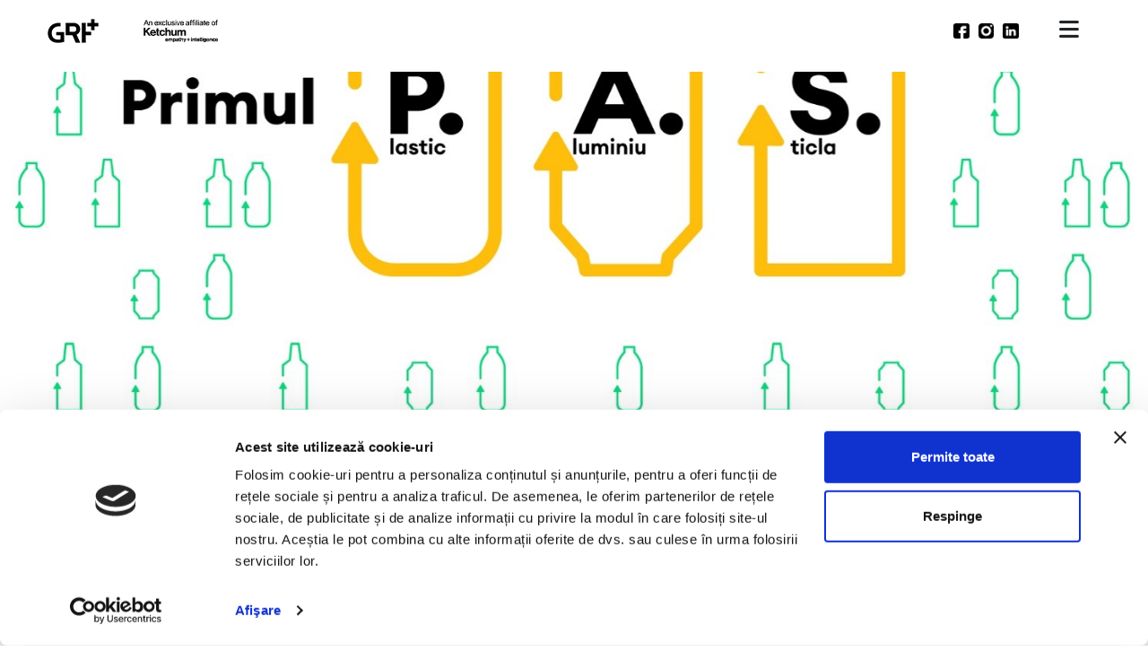

--- FILE ---
content_type: text/html; charset=UTF-8
request_url: https://grf.plus/projects/returo-sgr-8
body_size: 4288
content:
<!DOCTYPE html>
<!--[if lt IE 7]><html lang="ro" class="no-js lt-ie9 lt-ie8 lt-ie7"><![endif]-->
<!--[if (IE 7)&!(IEMobile)]><html lang="ro" class="no-js lt-ie9 lt-ie8"><![endif]-->
<!--[if (IE 8)&!(IEMobile)]><html lang="ro" class="no-js lt-ie9"><![endif]-->
<!--[if gt IE 8]><!--> <html lang="ro" class="no-js"><!--<![endif]-->
<head>
<meta charset="utf-8">
<meta name="language" http-equiv="content-language" content="ro">

<meta http-equiv="X-UA-Compatible" content="IE=edge,chrome=1">
<meta name="viewport" content="width=device-width, initial-scale=1.0, maximum-scale=1.0, user-scalable=no">

<title>RetuRO SGR</title>
<meta name="description" itemprop="description" content="">
<meta name="keywords" itemprop="keywords" content="">

<link rel="shortcut icon" href="https://grf.plus/static/../uploads/favicon-grf.png" type="image/png">
<link rel="icon" href="https://grf.plus/static/../uploads/favicon-grf.png" type="image/x-icon">

<meta name="expires" content="never">
<meta name="revisit-after" content="1 Days">
<meta name="robots" content="index, follow">


<meta property="og:type" content="website">
<meta property="og:title" content="">
<meta property="og:description" content="">
<meta property="og:image" content="">


<link href="https://cdn.jsdelivr.net/npm/bootstrap@5.2.3/dist/css/bootstrap.min.css" rel="stylesheet" integrity="sha384-rbsA2VBKQhggwzxH7pPCaAqO46MgnOM80zW1RWuH61DGLwZJEdK2Kadq2F9CUG65" crossorigin="anonymous" />
<link rel="stylesheet" href="https://grf.plus/static/css/style.css?v=621012026" />
<link rel="stylesheet" href="https://cdnjs.cloudflare.com/ajax/libs/font-awesome/5.15.1/css/all.min.css" integrity="sha384-KyZXEAg3QhqLMpG8r+KnujslZ/fv4hv4UeVKpBJ4Ea7FyaEq5H9o7p+r9RhoCwZ1" crossorigin="anonymous" />
<link rel="preconnect" href="https://fonts.googleapis.com" />
<link rel="preconnect" href="https://fonts.gstatic.com" crossorigin />
<link href="https://fonts.googleapis.com/css2?family=Montserrat:ital,wght@0,100;0,200;0,300;0,400;0,500;0,600;0,700;0,800;0,900;1,100;1,200;1,300;1,400;1,500;1,600;1,700;1,800;1,900&display=swap" rel="stylesheet" />

<link rel="stylesheet" href="https://cdnjs.cloudflare.com/ajax/libs/material-design-iconic-font/2.2.0/css/material-design-iconic-font.min.css" />
<link href="https://cdnjs.cloudflare.com/ajax/libs/font-awesome/6.0.0/css/all.min.css" rel="stylesheet" />
<link rel="stylesheet" href="https://cdnjs.cloudflare.com/ajax/libs/font-awesome/6.3.1/css/all.min.css" />
<link rel="stylesheet" href="https://cdn.jsdelivr.net/npm/@fancyapps/ui@5.0/dist/fancybox/fancybox.css" />
<link rel="stylesheet" href="https://grf.plus/static/lightbox/css/lightbox.min.css?v=21012026" />

<script src="https://cdn.jsdelivr.net/npm/bootstrap@5.2.3/dist/js/bootstrap.bundle.min.js" integrity="sha384-kenU1KFdBIe4zVF0s0G1M5b4hcpxyD9F7jL+jjXkk+Q2h455rYXK/7HAuoJl+0I4" crossorigin="anonymous"></script>

<script type="text/javascript">
    var $_base = 'https://grf.plus/';
</script>

<script id="Cookiebot" src="https://consent.cookiebot.com/uc.js" data-cbid="0df62a36-e3ca-4e35-b0ef-f012072484eb" data-blockingmode="auto" type="text/javascript"></script>

<!-- Global site tag (gtag.js) - Google Analytics -->
<script async src="https://www.googletagmanager.com/gtag/js?id=G-XDY8N2CXJ3"></script>
<script>
	window.dataLayer = window.dataLayer || [];
	function gtag(){dataLayer.push(arguments);}
	gtag('consent', 'default', {
		'ad_storage': 'granted',
		'ad_user_data': 'granted',
		'ad_personalization': 'granted',
		'analytics_storage': 'granted'
	});
	gtag('js', new Date());
	gtag('config', 'G-XDY8N2CXJ3');
</script>
</head>
<body class="page-projects-item section-website">
<section class="header" style="background:url(https://grf.plus/uploads/images/2024/2/21/big-imagine1-lmge.jpg); background-size:cover; background-repeat:no-repeat; background-position:center center;">
	<div class="row justify-content-md-center align-items-center">
		<div class="col-lg-1 col-3 text-start">
			<a href="https://grf.plus/" title="GRF"><img src="https://grf.plus/uploads/logo-grf.png" alt="GRF" class="img-fluid" /></a>
		</div>
		<div class="col-lg-1 col-3 text-start">
			<img src="https://grf.plus/uploads/logo-Ketchum.png" alt="Logo" class="img-fluid second-logo">
		</div>
		<div class="col-lg-7"></div>
		<div class="col-lg-1 col-3 text-end">
			<ul class="d-flex justify-content-end social-media-header">
				<li class="p-bottom"><a class="d-flex align-items-center" href="https://facebook.com/graffitiplus" title="GRF pe Facebook" target="_blank"><img class="sm-img fb-img" src="https://grf.plus/uploads/fb-black.png" alt="GRF pe Facebook" /></a></li>
				<li class="p-bottom"><a class="d-flex align-items-center" href="https://instagram.com/grfplus" title="GRF pe Instagram" target="_blank"><img class="sm-img" src="https://grf.plus/uploads/ig-black.png" alt="GRF pe Instagram" /></a></li>
				<li class="p-bottom"><a class="d-flex align-items-center" href="https://linkedin.com/company/grfplus" title="GRF pe Linkedin" target="_blank"><img class="sm-img" src="https://grf.plus/uploads/lk-black.png" alt="GRF pe Linkedin" /></a></li>
			</ul>
		</div>
		<div class="col-lg-1 col-3 menu text-end">
			<i class="fas fa-bars"></i>
		</div>
	</div>
	<div class="overlay-white">
		<div class="menu-overlay">
			<img  class="plus-menu-2 d-none" src="https://grf.plus/uploads/plus-menu.png" />
			<img  class="plus-menu" src="https://grf.plus/uploads/plus-mobile-close.png" />
			<ul>
				<li><a href="https://grf.plus/" title="Home">Home</a></li>
				<li><a href="https://grf.plus/meaning/" title="Meaning+">Meaning+</a></li>
				<li><a href="https://grf.plus/services/" title="Co-Design">Co-Design</a></li>
				<li><a href="https://grf.plus/projects/" title="What We Do">What We Do</a></li>
				<li><a href="https://grf.plus/news/" title="News">News</a></li>
				<li><a href="https://grf.plus/team/" title="Our leads">Our leads</a></li>
				<li><a href="https://grf.plus/investors/" title="Investors">Investors</a></li>
				<li><a href="https://grf.plus/contact/" title="Contact">Contact</a></li>
			</ul>
		</div>
	</div>
</section>
<section class="contaier-project-single">
	<div class="container">

		<div class="row start-info">
			<div class="col-lg-6 col-12">
				<span></span>
				<h1>RetuRO SGR</h1>
			</div>
			<div class="col-lg-6 col-12 next-project text-end">
				<a href="https://grf.plus/projects/liberty-steel-7" title="Liberty Steel">
					<img src="https://grf.plus/uploads/right-arrow.png" />
					<h3>Next Project</h3>
					<p>Liberty Steel</p>
				</a>
			</div>
		</div>

		<div class="row align-items-start">
			<div class="col-lg-6 col-12">
				<div class="card-info">
					<h4 class="in-page-title">BRIEF</h4>
					<p>Create nationwide awareness for both RetuRO and SGR. Position RetuRO CEO as key spoke on issues related to SGR.&nbsp;<br />Transform bureaucratic, law-regulated registration process into simple story, giving a feeling of national commitment. Have 84.000 companies registered by Feb 28,<br />2023.</p>				</div>
				<div class="card-info">
					<h4 class="in-page-title">SOLUTION</h4>
					<p>Designed call to action as national commitment in a gameword: Primul(First) P(lastic)A(luminium) S(ticla/glass). Targeted small&amp;medium cities media with constant press-releases. Branded all modern commerce shop chains with campaign posters. Informed via NLs members of all producers &amp; retailers&rsquo; assoc. Held meetings with producers' sales forces. RetuRO CEO positioned as campaign endorser in all FMCG events. NLs to lawyers and<br />accountants via professional assoc. Enrolled national control bodies to inform retailers about registration process.</p>				</div>
			</div>
			<div class="col-lg-6 col-12">
				<div class="blue-card">
					<h4 class="in-page-title">RESULTS</h4>
					<p>55.000 companies registered within 40 days of launch. 100+ media presences (online, print, TV) in &lt;40 days with 7 mil people reached. Due to comms campaign success, online registration platform overwhelmed by number<br />of companies looking to register and crashed<br />3 days before deadline. Which added another extra 5.000 registered companies by March 14, 2023.</p>				</div>
			</div>
		</div>

		
		<div class="row images">
						<div class="col-lg-4 col-12">
				<a href="https://grf.plus/uploads/images/2024/2/26/returo-sgr-circuit-92ag.jpg" data-title="RetuRO SGR" data-lightbox="gallery"><img src="https://grf.plus/uploads/images/2024/2/26/medium-returo-sgr-circuit-92ag.jpg" alt="RetuRO SGR" loading="lazy" /></a>
			</div>
					</div>
		
				
		<div class="more-work-title d-flex align-items-center align-content-center">
			<span class="line"></span>
			<h4>More work</h4>
			<span class="line"></span>
		</div>

		<div class="row more-work">
						<div class="col-lg-4 col-12">
				<div class="content">
				<a href="https://grf.plus/projects/liberty-steel-7" title="Liberty Steel">
					<div class="content-overlay"></div>
					<img class="content-image" src="https://grf.plus/uploads/images/2024/2/26/thumb-greensteel-people-of-liberty-steel-romania-1-6yte-doy7.jpg" loading="lazy" alt="Liberty Steel" />
					<div class="content-details fadeIn-left">
						<h3>Liberty Steel</h3>
						<p>One of Europe's biggest steel companies is turning from classic steelmaking to GREENSTEEL.&nbsp;A new technology, a new way of working is put in place,...</p>
					</div>
				</a>

				<div class="container-info-mobile d-md-none">
					<h3>Liberty Steel</h3>
					<a href="https://grf.plus/projects/liberty-steel-7" title="Liberty Steel">Read more</a>
				</div>
			</div>
			</div>
						<div class="col-lg-4 col-12">
				<div class="content">
				<a href="https://grf.plus/projects/tazz-delivers-your-legends-6" title="Tazz delivers your legends">
					<div class="content-overlay"></div>
					<img class="content-image" src="https://grf.plus/uploads/images/2024/2/26/thumb-tazz-2-okns.jpg" loading="lazy" alt="Tazz delivers your legends" />
					<div class="content-details fadeIn-left">
						<h3>Tazz delivers your legends</h3>
						<p>Tazz, Romania's leading "Food &amp; Drinks" app, aimed to enhance its brand through sports-related engagement, leveraging its versatile delivery capabilities....</p>
					</div>
				</a>

				<div class="container-info-mobile d-md-none">
					<h3>Tazz delivers your legends</h3>
					<a href="https://grf.plus/projects/tazz-delivers-your-legends-6" title="Tazz delivers your legends">Read more</a>
				</div>
			</div>
			</div>
						<div class="col-lg-4 col-12">
				<div class="content">
				<a href="https://grf.plus/projects/orange-sport-livingroom-5" title="Orange Sport Livingroom">
					<div class="content-overlay"></div>
					<img class="content-image" src="https://grf.plus/uploads/images/2024/2/26/thumb-the-orange-sport-living-room-00-01-47-22-still004-xqfm.jpg" loading="lazy" alt="Orange Sport Livingroom" />
					<div class="content-details fadeIn-left">
						<h3>Orange Sport Livingroom</h3>
						<p>Orange Sport, one of Romania&rsquo;s many sports television networks, wanted to secure more viewership and raise awareness of its offering alongside parent...</p>
					</div>
				</a>

				<div class="container-info-mobile d-md-none">
					<h3>Orange Sport Livingroom</h3>
					<a href="https://grf.plus/projects/orange-sport-livingroom-5" title="Orange Sport Livingroom">Read more</a>
				</div>
			</div>
			</div>
						<div class="col-lg-4 col-12">
				<div class="content">
				<a href="https://grf.plus/projects/dacia-renault-days-4" title="Dacia Renault Days">
					<div class="content-overlay"></div>
					<img class="content-image" src="https://grf.plus/uploads/images/2024/2/26/thumb-426a1295-lksn.jpg" loading="lazy" alt="Dacia Renault Days" />
					<div class="content-details fadeIn-left">
						<h3>Dacia Renault Days</h3>
						<p>Support Groupe Renault Romania objective of increasing awarness, pride and attachement of employees towards the company and its activity.</p>
					</div>
				</a>

				<div class="container-info-mobile d-md-none">
					<h3>Dacia Renault Days</h3>
					<a href="https://grf.plus/projects/dacia-renault-days-4" title="Dacia Renault Days">Read more</a>
				</div>
			</div>
			</div>
						<div class="col-lg-4 col-12">
				<div class="content">
				<a href="https://grf.plus/projects/dacia-50-ani-3" title="Dacia 50 ani">
					<div class="content-overlay"></div>
					<img class="content-image" src="https://grf.plus/uploads/images/2024/2/26/thumb-dacia-50-ani-septembrie-2018-02-09-2018-vlad-cupsa-vl1-7622-0i6p.jpg" loading="lazy" alt="Dacia 50 ani" />
					<div class="content-details fadeIn-left">
						<h3>Dacia 50 ani</h3>
						<p>Dacia: leading Romanian business brand as awareness on international markets; best-selling car in Romania, present in 44 countries, on 4 continents. An...</p>
					</div>
				</a>

				<div class="container-info-mobile d-md-none">
					<h3>Dacia 50 ani</h3>
					<a href="https://grf.plus/projects/dacia-50-ani-3" title="Dacia 50 ani">Read more</a>
				</div>
			</div>
			</div>
						<div class="col-lg-4 col-12">
				<div class="content">
				<a href="https://grf.plus/projects/we-open-the-romanian-wine-carrefour-x-grf-13" title="We Open The Romanian Wine &ndash; Carrefour x GRF+">
					<div class="content-overlay"></div>
					<img class="content-image" src="https://grf.plus/uploads/images/2024/2/28/thumb-1f4a5952-5hq5.jpg" loading="lazy" alt="We Open The Romanian Wine &ndash; Carrefour x GRF+" />
					<div class="content-details fadeIn-left">
						<h3>We Open The Romanian Wine – Carrefour x GRF+</h3>
						<p>Since 2021, Carrefour sparks recognition and pride for the Romanian Wine, through its program, We Open the Romanian Wine, by gaining international validation,...</p>
					</div>
				</a>

				<div class="container-info-mobile d-md-none">
					<h3>We Open The Romanian Wine – Carrefour x GRF+</h3>
					<a href="https://grf.plus/projects/we-open-the-romanian-wine-carrefour-x-grf-13" title="We Open The Romanian Wine &ndash; Carrefour x GRF+">Read more</a>
				</div>
			</div>
			</div>
						<div class="col-lg-4 col-12 plus-box d-none">
				<span class="plus">+</span>
			</div>
		</div>

	</div>
</section>
<section class="footer">
	<div class="container">
		<div class="row">
			<div class="col-lg-3 col-12">
				<h6>Address</h6>
				<p>Universul Palace, 23-25 Ion Brezoianu Str. Building B, 4th Floor, District I, Bucharest</p>
			</div>
			<div class="col-lg-2 col-12">
				<h6>Phone</h6>
				<a href="tel:+40 21 316 02 12" title="Call us">+40 21 316 02 12</a>
				</div>
			<div class="col-lg-2 col-12">
				<h6>E-mail</h6>
				<ul class="email">
					<li><a href="mailto:hello@grf.plus" title="Contacteaza-ne">hello@grf.plus</a></li>					<li><a href="mailto:careers@grf.plus" title="Contacteaza-ne">careers@grf.plus</a></li>				</ul>
			</div>

			<div class="col-lg-3 col-12">
				<h6>Policies</h6>
				<ul class="list-footer-lp">
					<li class="p-bottom"><a class="d-flex align-items-center" href="https://grf.plus/terms-and-conditions/" title="Terms and Conditions">Terms and Conditions</a></li>
					<li class="p-bottom"><a class="d-flex align-items-center" href="https://grf.plus/privacy-policy/" title="Privacy Policy">Privacy Policy</a></li>
					<li class="p-bottom"><a class="d-flex align-items-center" href="https://grf.plus/cookies-policy/" title="Cookies Policy">Cookies Policy</a></li>
					<li class="p-bottom"><a class="d-flex align-items-center" href="https://grf.plus/whistleblower-policy/" title="Whistleblower Policy">Whistleblower Policy</a></li>
				</ul>
			</div>

			<div class="col-lg-2 col-12">
				<ul class="list-footer-lp">
					<li class="p-bottom"><a class="d-flex align-items-center" href="https://facebook.com/graffitiplus" title="GRF pe Facebook"><img class="sm-img fb-img" src="https://grf.plus/uploads/fb.png" alt="GRF pe Facebook" /></a></li>
					<li class="p-bottom"><a class="d-flex align-items-center" href="https://instagram.com/grfplus" title="GRF pe Instagram"><img class="sm-img" src="https://grf.plus/uploads/ig.png" alt="GRF pe Instagram" /></a></li>
					<li class="p-bottom"><a class="d-flex align-items-center" href="https://linkedin.com/company/grfplus" title="GRF pe Linkedin"><img class="sm-img" src="https://grf.plus/uploads/linkedin.png" alt="GRF pe Linkedin" /></a></li>
				</ul>
			</div>
		</div>
	</div>
	<div class="container copyright">
		<p>Copyright @ Graffiti Plus SA</p>
	</div>
</section>
<script>(function(d, s, id) {
  var js, fjs = d.getElementsByTagName(s)[0];
  if (d.getElementById(id)) return;
  js = d.createElement(s); js.id = id;
  js.src = "//connect.facebook.net/en_US/all.js#xfbml=1";
  fjs.parentNode.insertBefore(js, fjs);
}(document, 'script', 'facebook-jssdk'));</script>

<script src="https://ajax.googleapis.com/ajax/libs/jquery/3.6.4/jquery.min.js"></script>
<script src="https://grf.plus/static/js/plugins.js?v=21012026"></script>
<script src="https://grf.plus/static/js/main.js?v=21012026"></script>
<script src="https://grf.plus/static/lightbox/js/lightbox.min.js?v=21012026"></script>


<script>
lightbox.option({'resizeDuration': 100, 'wrapAround': true});
</script></body>
</html>


--- FILE ---
content_type: text/css
request_url: https://grf.plus/static/css/style.css?v=621012026
body_size: 12042
content:
.super-section-rule .padd-0-quarter{padding-top:0px;padding-bottom:20px;}.super-section-rule .padd-0-2quarters{padding-top:0px;padding-bottom:40px;}.super-section-rule .padd-0-3quarters{padding-top:0px;padding-bottom:60px;}.super-section-rule .padd-0-half{padding-top:0px;padding-bottom:40px;}.super-section-rule .padd-0-full{padding-top:0px;padding-bottom:80px;}.super-section-rule .padd-half-quarter{padding-top:40px;padding-bottom:20px;}.super-section-rule .padd-half-2quarters{padding-top:40px;padding-bottom:40px;}.super-section-rule .padd-half-3quarters{padding-top:40px;padding-bottom:60px;}.super-section-rule .padd-half-0{padding-top:40px;padding-bottom:0px;}.super-section-rule .padd-half-half{padding-top:40px;padding-bottom:40px;}.super-section-rule .padd-half-full{padding-top:40px;padding-bottom:80px;}.super-section-rule .padd-full-quarter{padding-top:80px;padding-bottom:20px;}.super-section-rule .padd-full-2quarters{padding-top:80px;padding-bottom:40px;}.super-section-rule .padd-full-3quarters{padding-top:80px;padding-bottom:60px;}.super-section-rule .padd-full-0{padding-top:80px;padding-bottom:0px;}.super-section-rule .padd-full-half{padding-top:80px;padding-bottom:40px;}.super-section-rule .padd-full-full{padding-top:80px;padding-bottom:80px;}.super-section-rule .padd-quarter-quarter{padding-top:20px;padding-bottom:20px;}.super-section-rule .padd-quarter-2quarters{padding-top:20px;padding-bottom:40px;}.super-section-rule .padd-quarter-3quarters{padding-top:20px;padding-bottom:60px;}.super-section-rule .padd-quarter-0{padding-top:20px;padding-bottom:0px;}.super-section-rule .padd-quarter-half{padding-top:20px;padding-bottom:40px;}.super-section-rule .padd-quarter-full{padding-top:20px;padding-bottom:80px;}.super-section-rule .padd-2quarters-quarter{padding-top:40px;padding-bottom:20px;}.super-section-rule .padd-2quarters-2quarters{padding-top:40px;padding-bottom:40px;}.super-section-rule .padd-2quarters-3quarters{padding-top:40px;padding-bottom:60px;}.super-section-rule .padd-2quarters-0{padding-top:40px;padding-bottom:0px;}.super-section-rule .padd-2quarters-half{padding-top:40px;padding-bottom:40px;}.super-section-rule .padd-2quarters-full{padding-top:40px;padding-bottom:80px;}.super-section-rule .padd-3quarters-quarter{padding-top:60px;padding-bottom:20px;}.super-section-rule .padd-3quarters-2quarters{padding-top:60px;padding-bottom:40px;}.super-section-rule .padd-3quarters-3quarters{padding-top:60px;padding-bottom:60px;}.super-section-rule .padd-3quarters-0{padding-top:60px;padding-bottom:0px;}.super-section-rule .padd-3quarters-half{padding-top:60px;padding-bottom:40px;}.super-section-rule .padd-3quarters-full{padding-top:60px;padding-bottom:80px;}img.img-align-right{float:right;margin:0 0 30px 30px;}img.img-align-left{float:left;margin:0 30px 30px 0;}img.img-align-center{display:block;margin-left:auto;margin-right:auto;margin-bottom:30px;}a img.img-align-right{float:right;margin:0 0 30px 30px;}a img.img-align-left{float:left;margin:0 30px 30px 0;}a img.img-align-center{display:block;margin-left:auto;margin-right:auto;margin-bottom:30px;}ul,ol{list-style:none;list-style-image:none;margin:0;padding:0;}.dropdown{-webkit-box-shadow:none;box-shadow:none;}.btn.active,.btn:active{-webkit-box-shadow:none;-moz-box-shadow:none;box-shadow:none;outline:none;}a{text-decoration:none;}a:hover,a:focus{text-decoration:none;-webkit-box-shadow:none;-moz-box-shadow:none;box-shadow:none;outline:none;}input,textarea,button,.form-control{-webkit-appearance:none;-moz-appearance:none;appearance:none;}input:focus,textarea:focus,button:focus,.form-control:focus{-webkit-box-shadow:none;-moz-box-shadow:none;box-shadow:none;outline:none;}::-webkit-input-placeholder{color:#999;}:-moz-placeholder{color:#999;-khtml-opacity:1;-moz-opacity:1;opacity:1;}::-moz-placeholder{color:#999;-khtml-opacity:1;-moz-opacity:1;opacity:1;}:-ms-input-placeholder{color:#999;}::-ms-input-placeholder{color:#999;}::placeholder{color:#999;}.default-letter-spacing{letter-spacing:1px;}.pos-rel{position:relative;}.pos-abs{position:absolute;}.body-no-scroll{overflow:hidden;position:static;left:0;right:0;top:0;width:100%;height:100%;}.upper{text-transform:uppercase;}img{max-width:100%;height:auto;}.background-cover{-webkit-background-size:cover;-moz-background-size:cover;-o-background-size:cover;background-size:cover;}.default-transition{-webkit-transition:all 0.4s ease;-moz-transition:all 0.4s ease;-ms-transition:all 0.4s ease;-o-transition:all 0.4s ease;transition:all 0.4s ease;}.no-box-shadow{-webkit-box-shadow:none;-moz-box-shadow:none;box-shadow:none;}.no-border-radius{-webkit-border-radius:0;-moz-border-radius:0;border-radius:0;}.no-outline-no-shadows{-webkit-box-shadow:none;-moz-box-shadow:none;box-shadow:none;outline:none;}.hover180Top 0%{-webkit-transform:rotateX(0);-moz-transform:rotateX(0);-ms-transform:rotateX(0);-o-transform:rotateX(0);transform:rotateX(0);}.hover180Top 100%{-webkit-transform:rotateX(180deg);-moz-transform:rotateX(180deg);-ms-transform:rotateX(180deg);-o-transform:rotateX(180deg);transform:rotateX(180deg);}@-webkit-keyframes hover180Top{0%{-webkit-transform:rotateX(0);-moz-transform:rotateX(0);-ms-transform:rotateX(0);-o-transform:rotateX(0);transform:rotateX(0);}100%{-webkit-transform:rotateX(180deg);-moz-transform:rotateX(180deg);-ms-transform:rotateX(180deg);-o-transform:rotateX(180deg);transform:rotateX(180deg);}}@-moz-keyframes hover180Top{0%{-webkit-transform:rotateX(0);-moz-transform:rotateX(0);-ms-transform:rotateX(0);-o-transform:rotateX(0);transform:rotateX(0);}100%{-webkit-transform:rotateX(180deg);-moz-transform:rotateX(180deg);-ms-transform:rotateX(180deg);-o-transform:rotateX(180deg);transform:rotateX(180deg);}}@-ms-keyframes hover180Top{0%{-webkit-transform:rotateX(0);-moz-transform:rotateX(0);-ms-transform:rotateX(0);-o-transform:rotateX(0);transform:rotateX(0);}100%{-webkit-transform:rotateX(180deg);-moz-transform:rotateX(180deg);-ms-transform:rotateX(180deg);-o-transform:rotateX(180deg);transform:rotateX(180deg);}}@keyframes hover180Top{0%{-webkit-transform:rotateX(0);-moz-transform:rotateX(0);-ms-transform:rotateX(0);-o-transform:rotateX(0);transform:rotateX(0);}100%{-webkit-transform:rotateX(180deg);-moz-transform:rotateX(180deg);-ms-transform:rotateX(180deg);-o-transform:rotateX(180deg);transform:rotateX(180deg);}}.swiper-container{margin:0 auto;position:relative;overflow:hidden;list-style:none;padding:0;z-index:1;}.swiper-container-no-flexbox .swiper-slide{float:left;}.swiper-container-vertical>.swiper-wrapper{-webkit-box-orient:vertical;-webkit-box-direction:normal;-webkit-flex-direction:column;-ms-flex-direction:column;flex-direction:column;}.swiper-wrapper{position:relative;width:100%;height:100%;z-index:1;display:-webkit-box;display:-webkit-flex;display:-ms-flexbox;display:flex;-webkit-transition-property:-webkit-transform;transition-property:-webkit-transform;-o-transition-property:transform;transition-property:transform;transition-property:transform, -webkit-transform;-webkit-box-sizing:content-box;box-sizing:content-box;}.swiper-container-android .swiper-slide,.swiper-wrapper{-webkit-transform:translate3d(0,0,0);transform:translate3d(0,0,0);}.swiper-container-multirow>.swiper-wrapper{-webkit-flex-wrap:wrap;-ms-flex-wrap:wrap;flex-wrap:wrap;}.swiper-container-free-mode>.swiper-wrapper{-webkit-transition-timing-function:ease-out;-o-transition-timing-function:ease-out;transition-timing-function:ease-out;margin:0 auto;}.swiper-slide{-webkit-flex-shrink:0;-ms-flex-negative:0;flex-shrink:0;width:100%;height:100%;position:relative;-webkit-transition-property:-webkit-transform;transition-property:-webkit-transform;-o-transition-property:transform;transition-property:transform;transition-property:transform, -webkit-transform;}.swiper-invisible-blank-slide{visibility:hidden;}.swiper-container-autoheight,.swiper-container-autoheight .swiper-slide{height:auto;}.swiper-container-autoheight .swiper-wrapper{-webkit-box-align:start;-webkit-align-items:flex-start;-ms-flex-align:start;align-items:flex-start;-webkit-transition-property:height, -webkit-transform;transition-property:height, -webkit-transform;-o-transition-property:transform, height;transition-property:transform, height;transition-property:transform, height, -webkit-transform;}.swiper-container-3d{-webkit-perspective:1200px;perspective:1200px;}.swiper-container-3d .swiper-cube-shadow,.swiper-container-3d .swiper-slide,.swiper-container-3d .swiper-slide-shadow-bottom,.swiper-container-3d .swiper-slide-shadow-left,.swiper-container-3d .swiper-slide-shadow-right,.swiper-container-3d .swiper-slide-shadow-top,.swiper-container-3d .swiper-wrapper{-webkit-transform-style:preserve-3d;transform-style:preserve-3d;}.swiper-container-3d .swiper-slide-shadow-bottom,.swiper-container-3d .swiper-slide-shadow-left,.swiper-container-3d .swiper-slide-shadow-right,.swiper-container-3d .swiper-slide-shadow-top{position:absolute;left:0;top:0;width:100%;height:100%;pointer-events:none;z-index:10;}.swiper-container-3d .swiper-slide-shadow-left{background-image:-webkit-gradient(linear,right top,left top,from(rgba(0,0,0,0.5)),to(rgba(0,0,0,0)));background-image:-webkit-linear-gradient(right,rgba(0,0,0,0.5),rgba(0,0,0,0));background-image:-o-linear-gradient(right,rgba(0,0,0,0.5),rgba(0,0,0,0));background-image:linear-gradient(to left,rgba(0,0,0,0.5),rgba(0,0,0,0));}.swiper-container-3d .swiper-slide-shadow-right{background-image:-webkit-gradient(linear,left top,right top,from(rgba(0,0,0,0.5)),to(rgba(0,0,0,0)));background-image:-webkit-linear-gradient(left,rgba(0,0,0,0.5),rgba(0,0,0,0));background-image:-o-linear-gradient(left,rgba(0,0,0,0.5),rgba(0,0,0,0));background-image:linear-gradient(to right,rgba(0,0,0,0.5),rgba(0,0,0,0));}.swiper-container-3d .swiper-slide-shadow-top{background-image:-webkit-gradient(linear,left bottom,left top,from(rgba(0,0,0,0.5)),to(rgba(0,0,0,0)));background-image:-webkit-linear-gradient(bottom,rgba(0,0,0,0.5),rgba(0,0,0,0));background-image:-o-linear-gradient(bottom,rgba(0,0,0,0.5),rgba(0,0,0,0));background-image:linear-gradient(to top,rgba(0,0,0,0.5),rgba(0,0,0,0));}.swiper-container-3d .swiper-slide-shadow-bottom{background-image:-webkit-gradient(linear,left top,left bottom,from(rgba(0,0,0,0.5)),to(rgba(0,0,0,0)));background-image:-webkit-linear-gradient(top,rgba(0,0,0,0.5),rgba(0,0,0,0));background-image:-o-linear-gradient(top,rgba(0,0,0,0.5),rgba(0,0,0,0));background-image:linear-gradient(to bottom,rgba(0,0,0,0.5),rgba(0,0,0,0));}.swiper-container-wp8-horizontal,.swiper-container-wp8-horizontal>.swiper-wrapper{-ms-touch-action:pan-y;touch-action:pan-y;}.swiper-container-wp8-vertical,.swiper-container-wp8-vertical>.swiper-wrapper{-ms-touch-action:pan-x;touch-action:pan-x;}.swiper-button-next,.swiper-button-prev{position:absolute;top:50%;width:27px;height:44px;margin-top:-22px;z-index:10;cursor:pointer;background-size:27px 44px;background-position:center;background-repeat:no-repeat;}.swiper-button-next.swiper-button-disabled,.swiper-button-prev.swiper-button-disabled{opacity:.35;cursor:auto;pointer-events:none;}.swiper-button-prev,.swiper-container-rtl .swiper-button-next{background-image:url("data:image/svg+xml;charset=utf-8,%3Csvg%20xmlns%3D'http%3A%2F%2Fwww.w3.org%2F2000%2Fsvg'%20viewBox%3D'0%200%2027%2044'%3E%3Cpath%20d%3D'M0%2C22L22%2C0l2.1%2C2.1L4.2%2C22l19.9%2C19.9L22%2C44L0%2C22L0%2C22L0%2C22z'%20fill%3D'%23007aff'%2F%3E%3C%2Fsvg%3E");left:10px;right:auto;}.swiper-button-next,.swiper-container-rtl .swiper-button-prev{background-image:url("data:image/svg+xml;charset=utf-8,%3Csvg%20xmlns%3D'http%3A%2F%2Fwww.w3.org%2F2000%2Fsvg'%20viewBox%3D'0%200%2027%2044'%3E%3Cpath%20d%3D'M27%2C22L27%2C22L5%2C44l-2.1-2.1L22.8%2C22L2.9%2C2.1L5%2C0L27%2C22L27%2C22z'%20fill%3D'%23007aff'%2F%3E%3C%2Fsvg%3E");right:10px;left:auto;}.swiper-button-prev.swiper-button-white,.swiper-container-rtl .swiper-button-next.swiper-button-white{background-image:url("data:image/svg+xml;charset=utf-8,%3Csvg%20xmlns%3D'http%3A%2F%2Fwww.w3.org%2F2000%2Fsvg'%20viewBox%3D'0%200%2027%2044'%3E%3Cpath%20d%3D'M0%2C22L22%2C0l2.1%2C2.1L4.2%2C22l19.9%2C19.9L22%2C44L0%2C22L0%2C22L0%2C22z'%20fill%3D'%23ffffff'%2F%3E%3C%2Fsvg%3E");}.swiper-button-next.swiper-button-white,.swiper-container-rtl .swiper-button-prev.swiper-button-white{background-image:url("data:image/svg+xml;charset=utf-8,%3Csvg%20xmlns%3D'http%3A%2F%2Fwww.w3.org%2F2000%2Fsvg'%20viewBox%3D'0%200%2027%2044'%3E%3Cpath%20d%3D'M27%2C22L27%2C22L5%2C44l-2.1-2.1L22.8%2C22L2.9%2C2.1L5%2C0L27%2C22L27%2C22z'%20fill%3D'%23ffffff'%2F%3E%3C%2Fsvg%3E");}.swiper-button-prev.swiper-button-black,.swiper-container-rtl .swiper-button-next.swiper-button-black{background-image:url("data:image/svg+xml;charset=utf-8,%3Csvg%20xmlns%3D'http%3A%2F%2Fwww.w3.org%2F2000%2Fsvg'%20viewBox%3D'0%200%2027%2044'%3E%3Cpath%20d%3D'M0%2C22L22%2C0l2.1%2C2.1L4.2%2C22l19.9%2C19.9L22%2C44L0%2C22L0%2C22L0%2C22z'%20fill%3D'%23000000'%2F%3E%3C%2Fsvg%3E");}.swiper-button-next.swiper-button-black,.swiper-container-rtl .swiper-button-prev.swiper-button-black{background-image:url("data:image/svg+xml;charset=utf-8,%3Csvg%20xmlns%3D'http%3A%2F%2Fwww.w3.org%2F2000%2Fsvg'%20viewBox%3D'0%200%2027%2044'%3E%3Cpath%20d%3D'M27%2C22L27%2C22L5%2C44l-2.1-2.1L22.8%2C22L2.9%2C2.1L5%2C0L27%2C22L27%2C22z'%20fill%3D'%23000000'%2F%3E%3C%2Fsvg%3E");}.swiper-button-lock{display:none;}.swiper-pagination{position:absolute;text-align:center;-webkit-transition:.3s opacity;-o-transition:.3s opacity;transition:.3s opacity;-webkit-transform:translate3d(0,0,0);transform:translate3d(0,0,0);z-index:10;}.swiper-pagination.swiper-pagination-hidden{opacity:0;}.swiper-container-horizontal>.swiper-pagination-bullets,.swiper-pagination-custom,.swiper-pagination-fraction{bottom:10px;left:0;width:100%;}.swiper-pagination-bullets-dynamic{overflow:hidden;font-size:0;}.swiper-pagination-bullets-dynamic .swiper-pagination-bullet{-webkit-transform:scale(.33);-ms-transform:scale(.33);transform:scale(.33);position:relative;}.swiper-pagination-bullets-dynamic .swiper-pagination-bullet-active{-webkit-transform:scale(1);-ms-transform:scale(1);transform:scale(1);}.swiper-pagination-bullets-dynamic .swiper-pagination-bullet-active-main{-webkit-transform:scale(1);-ms-transform:scale(1);transform:scale(1);}.swiper-pagination-bullets-dynamic .swiper-pagination-bullet-active-prev{-webkit-transform:scale(.66);-ms-transform:scale(.66);transform:scale(.66);}.swiper-pagination-bullets-dynamic .swiper-pagination-bullet-active-prev-prev{-webkit-transform:scale(.33);-ms-transform:scale(.33);transform:scale(.33);}.swiper-pagination-bullets-dynamic .swiper-pagination-bullet-active-next{-webkit-transform:scale(.66);-ms-transform:scale(.66);transform:scale(.66);}.swiper-pagination-bullets-dynamic .swiper-pagination-bullet-active-next-next{-webkit-transform:scale(.33);-ms-transform:scale(.33);transform:scale(.33);}.swiper-pagination-bullet{width:8px;height:8px;display:inline-block;border-radius:100%;background:#000;opacity:.2;}button.swiper-pagination-bullet{border:none;margin:0;padding:0;-webkit-box-shadow:none;box-shadow:none;-webkit-appearance:none;-moz-appearance:none;appearance:none;}.swiper-pagination-clickable .swiper-pagination-bullet{cursor:pointer;}.swiper-pagination-bullet-active{opacity:1;background:#007aff;}.swiper-container-vertical>.swiper-pagination-bullets{right:10px;top:50%;-webkit-transform:translate3d(0,-50%,0);transform:translate3d(0,-50%,0);}.swiper-container-vertical>.swiper-pagination-bullets .swiper-pagination-bullet{margin:6px 0;display:block;}.swiper-container-vertical>.swiper-pagination-bullets.swiper-pagination-bullets-dynamic{top:50%;-webkit-transform:translateY(-50%);-ms-transform:translateY(-50%);transform:translateY(-50%);width:8px;}.swiper-container-vertical>.swiper-pagination-bullets.swiper-pagination-bullets-dynamic .swiper-pagination-bullet{display:inline-block;-webkit-transition:.2s top, .2s -webkit-transform;transition:.2s top, .2s -webkit-transform;-o-transition:.2s transform, .2s top;transition:.2s transform, .2s top;transition:.2s transform, .2s top, .2s -webkit-transform;}.swiper-container-horizontal>.swiper-pagination-bullets .swiper-pagination-bullet{margin:0 4px;}.swiper-container-horizontal>.swiper-pagination-bullets.swiper-pagination-bullets-dynamic{left:50%;-webkit-transform:translateX(-50%);-ms-transform:translateX(-50%);transform:translateX(-50%);white-space:nowrap;}.swiper-container-horizontal>.swiper-pagination-bullets.swiper-pagination-bullets-dynamic .swiper-pagination-bullet{-webkit-transition:.2s left, .2s -webkit-transform;transition:.2s left, .2s -webkit-transform;-o-transition:.2s transform, .2s left;transition:.2s transform, .2s left;transition:.2s transform, .2s left, .2s -webkit-transform;}.swiper-container-horizontal.swiper-container-rtl>.swiper-pagination-bullets-dynamic .swiper-pagination-bullet{-webkit-transition:.2s right, .2s -webkit-transform;transition:.2s right, .2s -webkit-transform;-o-transition:.2s transform, .2s right;transition:.2s transform, .2s right;transition:.2s transform, .2s right, .2s -webkit-transform;}.swiper-pagination-progressbar{background:rgba(0,0,0,0.25);position:absolute;}.swiper-pagination-progressbar .swiper-pagination-progressbar-fill{background:#007aff;position:absolute;left:0;top:0;width:100%;height:100%;-webkit-transform:scale(0);-ms-transform:scale(0);transform:scale(0);-webkit-transform-origin:left top;-ms-transform-origin:left top;transform-origin:left top;}.swiper-container-rtl .swiper-pagination-progressbar .swiper-pagination-progressbar-fill{-webkit-transform-origin:right top;-ms-transform-origin:right top;transform-origin:right top;}.swiper-container-horizontal>.swiper-pagination-progressbar,.swiper-container-vertical>.swiper-pagination-progressbar.swiper-pagination-progressbar-opposite{width:100%;height:4px;left:0;top:0;}.swiper-container-horizontal>.swiper-pagination-progressbar.swiper-pagination-progressbar-opposite,.swiper-container-vertical>.swiper-pagination-progressbar{width:4px;height:100%;left:0;top:0;}.swiper-pagination-white .swiper-pagination-bullet-active{background:#fff;}.swiper-pagination-progressbar.swiper-pagination-white{background:rgba(255,255,255,0.25);}.swiper-pagination-progressbar.swiper-pagination-white .swiper-pagination-progressbar-fill{background:#fff;}.swiper-pagination-black .swiper-pagination-bullet-active{background:#000;}.swiper-pagination-progressbar.swiper-pagination-black{background:rgba(0,0,0,0.25);}.swiper-pagination-progressbar.swiper-pagination-black .swiper-pagination-progressbar-fill{background:#000;}.swiper-pagination-lock{display:none;}.swiper-scrollbar{border-radius:10px;position:relative;-ms-touch-action:none;background:rgba(0,0,0,0.1);}.swiper-container-horizontal>.swiper-scrollbar{position:absolute;left:1%;bottom:3px;z-index:50;height:5px;width:98%;}.swiper-container-vertical>.swiper-scrollbar{position:absolute;right:3px;top:1%;z-index:50;width:5px;height:98%;}.swiper-scrollbar-drag{height:100%;width:100%;position:relative;background:rgba(0,0,0,0.5);border-radius:10px;left:0;top:0;}.swiper-scrollbar-cursor-drag{cursor:move;}.swiper-scrollbar-lock{display:none;}.swiper-zoom-container{width:100%;height:100%;display:-webkit-box;display:-webkit-flex;display:-ms-flexbox;display:flex;-webkit-box-pack:center;-webkit-justify-content:center;-ms-flex-pack:center;justify-content:center;-webkit-box-align:center;-webkit-align-items:center;-ms-flex-align:center;align-items:center;text-align:center;}.swiper-zoom-container>canvas,.swiper-zoom-container>img,.swiper-zoom-container>svg{max-width:100%;max-height:100%;-o-object-fit:contain;object-fit:contain;}.swiper-slide-zoomed{cursor:move;}.swiper-lazy-preloader{width:42px;height:42px;position:absolute;left:50%;top:50%;margin-left:-21px;margin-top:-21px;z-index:10;-webkit-transform-origin:50%;-ms-transform-origin:50%;transform-origin:50%;-webkit-animation:swiper-preloader-spin 1s steps(12,end) infinite;animation:swiper-preloader-spin 1s steps(12,end) infinite;}.swiper-lazy-preloader:after{display:block;content:'';width:100%;height:100%;background-image:url("data:image/svg+xml;charset=utf-8,%3Csvg%20viewBox%3D'0%200%20120%20120'%20xmlns%3D'http%3A%2F%2Fwww.w3.org%2F2000%2Fsvg'%20xmlns%3Axlink%3D'http%3A%2F%2Fwww.w3.org%2F1999%2Fxlink'%3E%3Cdefs%3E%3Cline%20id%3D'l'%20x1%3D'60'%20x2%3D'60'%20y1%3D'7'%20y2%3D'27'%20stroke%3D'%236c6c6c'%20stroke-width%3D'11'%20stroke-linecap%3D'round'%2F%3E%3C%2Fdefs%3E%3Cg%3E%3Cuse%20xlink%3Ahref%3D'%23l'%20opacity%3D'.27'%2F%3E%3Cuse%20xlink%3Ahref%3D'%23l'%20opacity%3D'.27'%20transform%3D'rotate(30%2060%2C60)'%2F%3E%3Cuse%20xlink%3Ahref%3D'%23l'%20opacity%3D'.27'%20transform%3D'rotate(60%2060%2C60)'%2F%3E%3Cuse%20xlink%3Ahref%3D'%23l'%20opacity%3D'.27'%20transform%3D'rotate(90%2060%2C60)'%2F%3E%3Cuse%20xlink%3Ahref%3D'%23l'%20opacity%3D'.27'%20transform%3D'rotate(120%2060%2C60)'%2F%3E%3Cuse%20xlink%3Ahref%3D'%23l'%20opacity%3D'.27'%20transform%3D'rotate(150%2060%2C60)'%2F%3E%3Cuse%20xlink%3Ahref%3D'%23l'%20opacity%3D'.37'%20transform%3D'rotate(180%2060%2C60)'%2F%3E%3Cuse%20xlink%3Ahref%3D'%23l'%20opacity%3D'.46'%20transform%3D'rotate(210%2060%2C60)'%2F%3E%3Cuse%20xlink%3Ahref%3D'%23l'%20opacity%3D'.56'%20transform%3D'rotate(240%2060%2C60)'%2F%3E%3Cuse%20xlink%3Ahref%3D'%23l'%20opacity%3D'.66'%20transform%3D'rotate(270%2060%2C60)'%2F%3E%3Cuse%20xlink%3Ahref%3D'%23l'%20opacity%3D'.75'%20transform%3D'rotate(300%2060%2C60)'%2F%3E%3Cuse%20xlink%3Ahref%3D'%23l'%20opacity%3D'.85'%20transform%3D'rotate(330%2060%2C60)'%2F%3E%3C%2Fg%3E%3C%2Fsvg%3E");background-position:50%;background-size:100%;background-repeat:no-repeat;}.swiper-lazy-preloader-white:after{background-image:url("data:image/svg+xml;charset=utf-8,%3Csvg%20viewBox%3D'0%200%20120%20120'%20xmlns%3D'http%3A%2F%2Fwww.w3.org%2F2000%2Fsvg'%20xmlns%3Axlink%3D'http%3A%2F%2Fwww.w3.org%2F1999%2Fxlink'%3E%3Cdefs%3E%3Cline%20id%3D'l'%20x1%3D'60'%20x2%3D'60'%20y1%3D'7'%20y2%3D'27'%20stroke%3D'%23fff'%20stroke-width%3D'11'%20stroke-linecap%3D'round'%2F%3E%3C%2Fdefs%3E%3Cg%3E%3Cuse%20xlink%3Ahref%3D'%23l'%20opacity%3D'.27'%2F%3E%3Cuse%20xlink%3Ahref%3D'%23l'%20opacity%3D'.27'%20transform%3D'rotate(30%2060%2C60)'%2F%3E%3Cuse%20xlink%3Ahref%3D'%23l'%20opacity%3D'.27'%20transform%3D'rotate(60%2060%2C60)'%2F%3E%3Cuse%20xlink%3Ahref%3D'%23l'%20opacity%3D'.27'%20transform%3D'rotate(90%2060%2C60)'%2F%3E%3Cuse%20xlink%3Ahref%3D'%23l'%20opacity%3D'.27'%20transform%3D'rotate(120%2060%2C60)'%2F%3E%3Cuse%20xlink%3Ahref%3D'%23l'%20opacity%3D'.27'%20transform%3D'rotate(150%2060%2C60)'%2F%3E%3Cuse%20xlink%3Ahref%3D'%23l'%20opacity%3D'.37'%20transform%3D'rotate(180%2060%2C60)'%2F%3E%3Cuse%20xlink%3Ahref%3D'%23l'%20opacity%3D'.46'%20transform%3D'rotate(210%2060%2C60)'%2F%3E%3Cuse%20xlink%3Ahref%3D'%23l'%20opacity%3D'.56'%20transform%3D'rotate(240%2060%2C60)'%2F%3E%3Cuse%20xlink%3Ahref%3D'%23l'%20opacity%3D'.66'%20transform%3D'rotate(270%2060%2C60)'%2F%3E%3Cuse%20xlink%3Ahref%3D'%23l'%20opacity%3D'.75'%20transform%3D'rotate(300%2060%2C60)'%2F%3E%3Cuse%20xlink%3Ahref%3D'%23l'%20opacity%3D'.85'%20transform%3D'rotate(330%2060%2C60)'%2F%3E%3C%2Fg%3E%3C%2Fsvg%3E");}@-webkit-keyframes swiper-preloader-spin{100%{-webkit-transform:rotate(360deg);transform:rotate(360deg);}}@keyframes swiper-preloader-spin{100%{-webkit-transform:rotate(360deg);transform:rotate(360deg);}}.swiper-container .swiper-notification{position:absolute;left:0;top:0;pointer-events:none;opacity:0;z-index:-1000;}.swiper-container-fade.swiper-container-free-mode .swiper-slide{-webkit-transition-timing-function:ease-out;-o-transition-timing-function:ease-out;transition-timing-function:ease-out;}.swiper-container-fade .swiper-slide{pointer-events:none;-webkit-transition-property:opacity;-o-transition-property:opacity;transition-property:opacity;}.swiper-container-fade .swiper-slide .swiper-slide{pointer-events:none;}.swiper-container-fade .swiper-slide-active,.swiper-container-fade .swiper-slide-active .swiper-slide-active{pointer-events:auto;}.swiper-container-cube{overflow:visible;}.swiper-container-cube .swiper-slide{pointer-events:none;-webkit-backface-visibility:hidden;backface-visibility:hidden;z-index:1;visibility:hidden;-webkit-transform-origin:0 0;-ms-transform-origin:0 0;transform-origin:0 0;width:100%;height:100%;}.swiper-container-cube .swiper-slide .swiper-slide{pointer-events:none;}.swiper-container-cube.swiper-container-rtl .swiper-slide{-webkit-transform-origin:100% 0;-ms-transform-origin:100% 0;transform-origin:100% 0;}.swiper-container-cube .swiper-slide-active,.swiper-container-cube .swiper-slide-active .swiper-slide-active{pointer-events:auto;}.swiper-container-cube .swiper-slide-active,.swiper-container-cube .swiper-slide-next,.swiper-container-cube .swiper-slide-next+.swiper-slide,.swiper-container-cube .swiper-slide-prev{pointer-events:auto;visibility:visible;}.swiper-container-cube .swiper-slide-shadow-bottom,.swiper-container-cube .swiper-slide-shadow-left,.swiper-container-cube .swiper-slide-shadow-right,.swiper-container-cube .swiper-slide-shadow-top{z-index:0;-webkit-backface-visibility:hidden;backface-visibility:hidden;}.swiper-container-cube .swiper-cube-shadow{position:absolute;left:0;bottom:0;width:100%;height:100%;background:#000;opacity:.6;-webkit-filter:blur(50px);filter:blur(50px);z-index:0;}.swiper-container-flip{overflow:visible;}.swiper-container-flip .swiper-slide{pointer-events:none;-webkit-backface-visibility:hidden;backface-visibility:hidden;z-index:1;}.swiper-container-flip .swiper-slide .swiper-slide{pointer-events:none;}.swiper-container-flip .swiper-slide-active,.swiper-container-flip .swiper-slide-active .swiper-slide-active{pointer-events:auto;}.swiper-container-flip .swiper-slide-shadow-bottom,.swiper-container-flip .swiper-slide-shadow-left,.swiper-container-flip .swiper-slide-shadow-right,.swiper-container-flip .swiper-slide-shadow-top{z-index:0;-webkit-backface-visibility:hidden;backface-visibility:hidden;}.swiper-container-coverflow .swiper-wrapper{-ms-perspective:1200px;}.select2-container{box-sizing:border-box;display:inline-block;margin:0;position:relative;vertical-align:middle;}.select2-container .select2-selection--single{box-sizing:border-box;cursor:pointer;display:block;height:28px;user-select:none;-webkit-user-select:none;}.select2-container .select2-selection--single .select2-selection__rendered{display:block;padding-left:8px;padding-right:20px;overflow:hidden;text-overflow:ellipsis;white-space:nowrap;}.select2-container .select2-selection--single .select2-selection__clear{position:relative;}.select2-container[dir="rtl"] .select2-selection--single .select2-selection__rendered{padding-right:8px;padding-left:20px;}.select2-container .select2-selection--multiple{box-sizing:border-box;cursor:pointer;display:block;min-height:32px;user-select:none;-webkit-user-select:none;}.select2-container .select2-selection--multiple .select2-selection__rendered{display:inline-block;overflow:hidden;padding-left:8px;text-overflow:ellipsis;white-space:nowrap;}.select2-container .select2-search--inline{float:left;}.select2-container .select2-search--inline .select2-search__field{box-sizing:border-box;border:none;font-size:100%;margin-top:5px;padding:0;}.select2-container .select2-search--inline .select2-search__field::-webkit-search-cancel-button{-webkit-appearance:none;}.select2-dropdown{background-color:white;border:1px solid #aaa;border-radius:4px;box-sizing:border-box;display:block;position:absolute;left:-100000px;width:100%;z-index:1051;}.select2-results{display:block;}.select2-results__options{list-style:none;margin:0;padding:0;}.select2-results__option{padding:6px;user-select:none;-webkit-user-select:none;}.select2-results__option[aria-selected]{cursor:pointer;}.select2-container--open .select2-dropdown{left:0;}.select2-container--open .select2-dropdown--above{border-bottom:none;border-bottom-left-radius:0;border-bottom-right-radius:0;}.select2-container--open .select2-dropdown--below{border-top:none;border-top-left-radius:0;border-top-right-radius:0;}.select2-search--dropdown{display:block;padding:4px;}.select2-search--dropdown .select2-search__field{padding:4px;width:100%;box-sizing:border-box;}.select2-search--dropdown .select2-search__field::-webkit-search-cancel-button{-webkit-appearance:none;}.select2-search--dropdown.select2-search--hide{display:none;}.select2-close-mask{border:0;margin:0;padding:0;display:block;position:fixed;left:0;top:0;min-height:100%;min-width:100%;height:auto;width:auto;opacity:0;z-index:99;background-color:#fff;filter:alpha(opacity=0);}.select2-hidden-accessible{border:0 !important;clip:rect(0 0 0 0) !important;height:1px !important;margin:-1px !important;overflow:hidden !important;padding:0 !important;position:absolute !important;width:1px !important;}.select2-container--default .select2-selection--single{background-color:#fff;border:1px solid #aaa;border-radius:4px;}.select2-container--default .select2-selection--single .select2-selection__rendered{color:#444;line-height:28px;}.select2-container--default .select2-selection--single .select2-selection__clear{cursor:pointer;float:right;font-weight:bold;}.select2-container--default .select2-selection--single .select2-selection__placeholder{color:#999;}.select2-container--default .select2-selection--single .select2-selection__arrow{height:26px;position:absolute;top:1px;right:1px;width:20px;}.select2-container--default .select2-selection--single .select2-selection__arrow b{border-color:#888 transparent transparent transparent;border-style:solid;border-width:5px 4px 0 4px;height:0;left:50%;margin-left:-4px;margin-top:-2px;position:absolute;top:50%;width:0;}.select2-container--default[dir="rtl"] .select2-selection--single .select2-selection__clear{float:left;}.select2-container--default[dir="rtl"] .select2-selection--single .select2-selection__arrow{left:1px;right:auto;}.select2-container--default.select2-container--disabled .select2-selection--single{background-color:#eee;cursor:default;}.select2-container--default.select2-container--disabled .select2-selection--single .select2-selection__clear{display:none;}.select2-container--default.select2-container--open .select2-selection--single .select2-selection__arrow b{border-color:transparent transparent #888 transparent;border-width:0 4px 5px 4px;}.select2-container--default .select2-selection--multiple{background-color:white;border:1px solid #aaa;border-radius:4px;cursor:text;}.select2-container--default .select2-selection--multiple .select2-selection__rendered{box-sizing:border-box;list-style:none;margin:0;padding:0 5px;width:100%;}.select2-container--default .select2-selection--multiple .select2-selection__rendered li{list-style:none;}.select2-container--default .select2-selection--multiple .select2-selection__placeholder{color:#999;margin-top:5px;float:left;}.select2-container--default .select2-selection--multiple .select2-selection__clear{cursor:pointer;float:right;font-weight:bold;margin-top:5px;margin-right:10px;}.select2-container--default .select2-selection--multiple .select2-selection__choice{background-color:#e4e4e4;border:1px solid #aaa;border-radius:4px;cursor:default;float:left;margin-right:5px;margin-top:5px;padding:0 5px;}.select2-container--default .select2-selection--multiple .select2-selection__choice__remove{color:#999;cursor:pointer;display:inline-block;font-weight:bold;margin-right:2px;}.select2-container--default .select2-selection--multiple .select2-selection__choice__remove:hover{color:#333;}.select2-container--default[dir="rtl"] .select2-selection--multiple .select2-selection__choice,.select2-container--default[dir="rtl"] .select2-selection--multiple .select2-selection__placeholder,.select2-container--default[dir="rtl"] .select2-selection--multiple .select2-search--inline{float:right;}.select2-container--default[dir="rtl"] .select2-selection--multiple .select2-selection__choice{margin-left:5px;margin-right:auto;}.select2-container--default[dir="rtl"] .select2-selection--multiple .select2-selection__choice__remove{margin-left:2px;margin-right:auto;}.select2-container--default.select2-container--focus .select2-selection--multiple{border:solid black 1px;outline:0;}.select2-container--default.select2-container--disabled .select2-selection--multiple{background-color:#eee;cursor:default;}.select2-container--default.select2-container--disabled .select2-selection__choice__remove{display:none;}.select2-container--default.select2-container--open.select2-container--above .select2-selection--single,.select2-container--default.select2-container--open.select2-container--above .select2-selection--multiple{border-top-left-radius:0;border-top-right-radius:0;}.select2-container--default.select2-container--open.select2-container--below .select2-selection--single,.select2-container--default.select2-container--open.select2-container--below .select2-selection--multiple{border-bottom-left-radius:0;border-bottom-right-radius:0;}.select2-container--default .select2-search--dropdown .select2-search__field{border:1px solid #aaa;}.select2-container--default .select2-search--inline .select2-search__field{background:transparent;border:none;outline:0;box-shadow:none;-webkit-appearance:textfield;}.select2-container--default .select2-results>.select2-results__options{max-height:200px;overflow-y:auto;}.select2-container--default .select2-results__option[role=group]{padding:0;}.select2-container--default .select2-results__option[aria-disabled=true]{color:#999;}.select2-container--default .select2-results__option[aria-selected=true]{background-color:#ddd;}.select2-container--default .select2-results__option .select2-results__option{padding-left:1em;}.select2-container--default .select2-results__option .select2-results__option .select2-results__group{padding-left:0;}.select2-container--default .select2-results__option .select2-results__option .select2-results__option{margin-left:-1em;padding-left:2em;}.select2-container--default .select2-results__option .select2-results__option .select2-results__option .select2-results__option{margin-left:-2em;padding-left:3em;}.select2-container--default .select2-results__option .select2-results__option .select2-results__option .select2-results__option .select2-results__option{margin-left:-3em;padding-left:4em;}.select2-container--default .select2-results__option .select2-results__option .select2-results__option .select2-results__option .select2-results__option .select2-results__option{margin-left:-4em;padding-left:5em;}.select2-container--default .select2-results__option .select2-results__option .select2-results__option .select2-results__option .select2-results__option .select2-results__option .select2-results__option{margin-left:-5em;padding-left:6em;}.select2-container--default .select2-results__option--highlighted[aria-selected]{background-color:#5897fb;color:white;}.select2-container--default .select2-results__group{cursor:default;display:block;padding:6px;}.select2-container--classic .select2-selection--single{background-color:#f7f7f7;border:1px solid #aaa;border-radius:4px;outline:0;background-image:-webkit-linear-gradient(top,#fff 50%,#eee 100%);background-image:-o-linear-gradient(top,#fff 50%,#eee 100%);background-image:linear-gradient(to bottom,#fff 50%,#eee 100%);background-repeat:repeat-x;filter:progid:DXImageTransform.Microsoft.gradient(startColorstr='#FFFFFFFF',endColorstr='#FFEEEEEE',GradientType=0);}.select2-container--classic .select2-selection--single:focus{border:1px solid #5897fb;}.select2-container--classic .select2-selection--single .select2-selection__rendered{color:#444;line-height:28px;}.select2-container--classic .select2-selection--single .select2-selection__clear{cursor:pointer;float:right;font-weight:bold;margin-right:10px;}.select2-container--classic .select2-selection--single .select2-selection__placeholder{color:#999;}.select2-container--classic .select2-selection--single .select2-selection__arrow{background-color:#ddd;border:none;border-left:1px solid #aaa;border-top-right-radius:4px;border-bottom-right-radius:4px;height:26px;position:absolute;top:1px;right:1px;width:20px;background-image:-webkit-linear-gradient(top,#eee 50%,#ccc 100%);background-image:-o-linear-gradient(top,#eee 50%,#ccc 100%);background-image:linear-gradient(to bottom,#eee 50%,#ccc 100%);background-repeat:repeat-x;filter:progid:DXImageTransform.Microsoft.gradient(startColorstr='#FFEEEEEE',endColorstr='#FFCCCCCC',GradientType=0);}.select2-container--classic .select2-selection--single .select2-selection__arrow b{border-color:#888 transparent transparent transparent;border-style:solid;border-width:5px 4px 0 4px;height:0;left:50%;margin-left:-4px;margin-top:-2px;position:absolute;top:50%;width:0;}.select2-container--classic[dir="rtl"] .select2-selection--single .select2-selection__clear{float:left;}.select2-container--classic[dir="rtl"] .select2-selection--single .select2-selection__arrow{border:none;border-right:1px solid #aaa;border-radius:0;border-top-left-radius:4px;border-bottom-left-radius:4px;left:1px;right:auto;}.select2-container--classic.select2-container--open .select2-selection--single{border:1px solid #5897fb;}.select2-container--classic.select2-container--open .select2-selection--single .select2-selection__arrow{background:transparent;border:none;}.select2-container--classic.select2-container--open .select2-selection--single .select2-selection__arrow b{border-color:transparent transparent #888 transparent;border-width:0 4px 5px 4px;}.select2-container--classic.select2-container--open.select2-container--above .select2-selection--single{border-top:none;border-top-left-radius:0;border-top-right-radius:0;background-image:-webkit-linear-gradient(top,#fff 0%,#eee 50%);background-image:-o-linear-gradient(top,#fff 0%,#eee 50%);background-image:linear-gradient(to bottom,#fff 0%,#eee 50%);background-repeat:repeat-x;filter:progid:DXImageTransform.Microsoft.gradient(startColorstr='#FFFFFFFF',endColorstr='#FFEEEEEE',GradientType=0);}.select2-container--classic.select2-container--open.select2-container--below .select2-selection--single{border-bottom:none;border-bottom-left-radius:0;border-bottom-right-radius:0;background-image:-webkit-linear-gradient(top,#eee 50%,#fff 100%);background-image:-o-linear-gradient(top,#eee 50%,#fff 100%);background-image:linear-gradient(to bottom,#eee 50%,#fff 100%);background-repeat:repeat-x;filter:progid:DXImageTransform.Microsoft.gradient(startColorstr='#FFEEEEEE',endColorstr='#FFFFFFFF',GradientType=0);}.select2-container--classic .select2-selection--multiple{background-color:white;border:1px solid #aaa;border-radius:4px;cursor:text;outline:0;}.select2-container--classic .select2-selection--multiple:focus{border:1px solid #5897fb;}.select2-container--classic .select2-selection--multiple .select2-selection__rendered{list-style:none;margin:0;padding:0 5px;}.select2-container--classic .select2-selection--multiple .select2-selection__clear{display:none;}.select2-container--classic .select2-selection--multiple .select2-selection__choice{background-color:#e4e4e4;border:1px solid #aaa;border-radius:4px;cursor:default;float:left;margin-right:5px;margin-top:5px;padding:0 5px;}.select2-container--classic .select2-selection--multiple .select2-selection__choice__remove{color:#888;cursor:pointer;display:inline-block;font-weight:bold;margin-right:2px;}.select2-container--classic .select2-selection--multiple .select2-selection__choice__remove:hover{color:#555;}.select2-container--classic[dir="rtl"] .select2-selection--multiple .select2-selection__choice{float:right;}.select2-container--classic[dir="rtl"] .select2-selection--multiple .select2-selection__choice{margin-left:5px;margin-right:auto;}.select2-container--classic[dir="rtl"] .select2-selection--multiple .select2-selection__choice__remove{margin-left:2px;margin-right:auto;}.select2-container--classic.select2-container--open .select2-selection--multiple{border:1px solid #5897fb;}.select2-container--classic.select2-container--open.select2-container--above .select2-selection--multiple{border-top:none;border-top-left-radius:0;border-top-right-radius:0;}.select2-container--classic.select2-container--open.select2-container--below .select2-selection--multiple{border-bottom:none;border-bottom-left-radius:0;border-bottom-right-radius:0;}.select2-container--classic .select2-search--dropdown .select2-search__field{border:1px solid #aaa;outline:0;}.select2-container--classic .select2-search--inline .select2-search__field{outline:0;box-shadow:none;}.select2-container--classic .select2-dropdown{background-color:#fff;border:1px solid transparent;}.select2-container--classic .select2-dropdown--above{border-bottom:none;}.select2-container--classic .select2-dropdown--below{border-top:none;}.select2-container--classic .select2-results>.select2-results__options{max-height:200px;overflow-y:auto;}.select2-container--classic .select2-results__option[role=group]{padding:0;}.select2-container--classic .select2-results__option[aria-disabled=true]{color:grey;}.select2-container--classic .select2-results__option--highlighted[aria-selected]{background-color:#3875d7;color:#fff;}.select2-container--classic .select2-results__group{cursor:default;display:block;padding:6px;}.select2-container--classic.select2-container--open .select2-dropdown{border-color:#5897fb;}@font-face{font-family:"Gill-Sans-Italic";src:url('../font/Gill-Sans-Italic.ttf');}@font-face{font-family:"Gill-Sans-Bold";src:url('../font/Gill-Sans-Bold.ttf');}@font-face{font-family:"Gill-Sans-Medium";src:url('../font/Gill-Sans-Medium.ttf');}@font-face{font-family:"Gill-Sans";src:url('../font/Gill-Sans.ttf');}body.page-landing-page{background:#000;}.section-website{overflow-x:hidden;}.section-{overflow-x:hidden;}.landing-page .container{max-width:1140px;}.landing-page .logo-desktop{width:400px;}.landing-page .sub-logo{font-size:28px;font-family:"Gill-Sans";color:#fff;text-transform:uppercase;line-height:1.255;text-align:left;margin-bottom:0px;padding-top:20px;}.landing-page .green{font-size:18px;font-family:"Gill-Sans";color:#e0ff4f;line-height:1.214;text-align:left;margin-bottom:0px;padding-left:90px;}.landing-page .p-top-bottom{padding-top:150px;padding-bottom:280px;}.lp-footer{margin-top:-1px;}.lp-footer .container{max-width:1140px;}.lp-footer h5{font-size:25px;font-family:"Gill-Sans-Bold";color:#e0ff4f;font-weight:bold;line-height:25px;text-align:left;margin-bottom:0px;}.lp-footer p,.lp-footer a{font-size:14px;font-family:"Gill-Sans";color:#fefefe;line-height:1.371;text-align:left;}.lp-footer p.description-footer{padding-right:60px;}.lp-footer img.img-fluid.logo-footer{width:200px;margin-bottom:30px;}.lp-footer p.copyright{font-size:14px;font-family:"Gill-Sans-Light";color:#c7eb21;text-align:left;}.lp-footer .fab{font-family:"Font Awesome 6 Brands";font-weight:400;padding-right:20px;color:#e0ff4f;font-size:20px;}.lp-footer .email-list li{margin-bottom:-5px;}.lp-footer .phone{padding-top:30px;}.lp-footer .social-media{padding-top:20px;}.lp-footer .p-bottom{padding-bottom:10px;}.lp-footer .desktop{display:none !important;}.lp-footer img.sm-img{width:20px;padding-right:8px;}.lp-footer img.sm-img.fb-img{width:17px;position:relative;top:-3px;}section.header{height:400px;padding-top:40px;}section.header .social-media-header li{padding-right:10px;position:relative;left:50px;}section.header .social-media-header img{height:auto;}section.header i.fas.fa-bars{font-size:25px;cursor:pointer;}section.banner-home{margin-top:-250px;}section.banner-home span{font-size:33px;color:#fff;text-transform:uppercase;font-family:"Gill-Sans";padding-bottom:20px;letter-spacing:8px;}section.banner-home h1{font-size:2.5em;font-family:"Gill-Sans-Bold";padding-bottom:40px;color:#fff;margin-top:20px !important;}section.video img{width:100%;}section.meaning{padding:0px 300px;}section.meaning h2{font-family:"Gill-Sans-Bold";font-size:45px;padding-bottom:30px;margin-bottom:0px;text-transform:uppercase;}section.meaning p{padding-bottom:30px;font-family:"Gill-Sans";font-size:18px;}section.meaning .border-top-custom{border-top:2px solid #ebe4e4;padding:100px 0px;}section.meaning span.plus{position:relative;top:-2px;font-size:80px;left:5px;}.btn-green-padding{margin-top:30px;margin-bottom:70px;}.btn-green-padding a{padding:15px 30px;background:#6667ab;color:#fff;font-size:20px;text-transform:uppercase;font-family:"Gill-Sans";transition:0.7s ease-in-out;}.btn-green-padding a:hover{background:#e0fd4f;color:#6667ab;transition:0.7s ease-in-out;}.btn-green-padding a span{position:relative;bottom:-3px;}.btn-default a{padding:12.75px 30px;background:#6667ab;color:#fff;font-size:20px;text-transform:uppercase;font-family:"Gill-Sans";transition:0.7s ease-in-out;height:45.5px;}.btn-default a:hover{background:#e0fe61;color:#6667ab;transition:0.7s ease-in-out;}.btn-default a:hover i.fa-solid.fa-play{background:#e0fd4f;color:#fff;transition:0.7s ease-in-out;}.btn-default i.fa-solid.fa-play{background:#fcd3e0;color:#fff;padding:13px 16px;position:absolute;margin-left:25px;margin-top:-7.5px;transition:0.7s ease-in-out;height:45.5px;}section.footer{background:#6667ab;padding:70px 0px 0px;color:#fff;font-size:18px;}section.footer h6{font-size:25px;font-family:"Gill-Sans-Bold";color:#e0ff4f;font-weight:bold;line-height:25px;text-align:left;margin-bottom:15px;}section.footer ul.list-footer-lp li{padding-bottom:15px;}section.footer p{margin-bottom:0px;font-size:18px;font-family:"Gill-Sans-Medium";}section.footer a{font-size:18px;font-family:"Gill-Sans-Medium";color:#fff;}section.footer .copyright{padding-top:70px;padding-bottom:30px;}section.footer .col-lg-3.col-12 li.p-bottom{padding-bottom:0px;}section.contaier-project-single{padding-top:100px;}section.contaier-project-single .start-info{padding-bottom:100px;}section.contaier-project-single .start-info span{letter-spacing:7px;font-family:"Gill-Sans";padding-bottom:20px;font-size:25px;}section.contaier-project-single .start-info h1{font-family:"Gill-Sans-Bold";font-size:45px;margin-bottom:0px;}section.contaier-project-single .next-project h3{font-size:20px;text-transform:uppercase;font-family:"Gill-Sans-Medium";padding-right:15px;margin-bottom:-5px;font-weight:bold;}section.contaier-project-single .next-project p{font-family:"Gill-Sans-Medium";margin-bottom:0px;}section.contaier-project-single .card-info{padding-bottom:50px;}section.contaier-project-single .card-info h4.in-page-title{font-size:30px;font-family:"Gill-Sans-Medium";text-transform:uppercase;letter-spacing:7px;margin-bottom:0px;padding-bottom:15px;}section.contaier-project-single .card-info p{font-family:"Gill-Sans";padding-right:40px;}section.contaier-project-single .blue-card{background:#6767ac;padding:70px 50px;margin-bottom:50px;}section.contaier-project-single .blue-card h4.in-page-title{font-size:30px;font-family:"Gill-Sans-Medium";text-transform:uppercase;letter-spacing:7px;margin-bottom:0px;padding-bottom:15px;color:#fff;}section.contaier-project-single .blue-card p{font-family:"Gill-Sans";padding-right:40px;color:#fff;}section.contaier-project-single .video{padding-bottom:20px;}section.contaier-project-single .images img{width:100%;padding-bottom:20px;}section.contaier-project-single .website-example{padding-top:50px;}section.contaier-project-single .website-example img{border:4px solid #6767ac;padding:0px;border-bottom:0px;height:350px;object-fit:cover;}section.contaier-project-single .subfooter{background:#6767ac;width:100%;margin-left:0px;padding:20px 60px;}section.contaier-project-single .subfooter p{font-family:"Gill-Sans";margin-bottom:-5px;color:#fff;}section.contaier-project-single .more-work-title{padding:60px 0px;}section.contaier-project-single .more-work-title .line{flex-grow:1;height:3px;background-color:#efefef;}section.contaier-project-single .more-work-title h4{font-family:"Gill-Sans-Medium";margin-bottom:0px;padding-left:70px;padding-right:70px;font-size:30px;letter-spacing:7px;}section.contaier-project-single .more-work{padding-bottom:50px;}section.contaier-project-single .more-work img{width:100%;filter:grayscale(100%);transition:0.5s;}section.contaier-project-single .more-work img:hover{filter:grayscale(0);transition:0.5s;}.container-project .page-title{margin-top:-200px;padding-bottom:100px;}.container-project .btn-default span{position:relative;bottom:-3px;color:#fff;font-size:20px;text-transform:uppercase;font-family:"Gill-Sans";letter-spacing:inherit;}.container-project span{font-size:33px;color:#fff;text-transform:uppercase;font-family:"Gill-Sans";padding-bottom:20px;letter-spacing:8px;}.container-project h1{font-size:2.5em;font-family:"Gill-Sans-Bold";padding-bottom:40px;color:#fff;}.container-project p{font-family:"Gill-Sans";}.container-project .pr{padding-right:90px;}.container-project .pb{padding-bottom:40px;}.container-project img{width:100%;}.container-project .more-work-title{padding:60px 0px;}.container-project .more-work-title .line{flex-grow:1;height:3px;background-color:#efefef;padding-bottom:0px !important;}.container-project .more-work-title h4{font-family:"Gill-Sans-Medium";margin-bottom:0px;padding-left:70px;padding-right:70px;font-size:30px;letter-spacing:7px;}.container-project span.plus{padding-bottom:0px !important;}.container-project .more-work{padding-bottom:50px;}.container-project .more-work img{width:100%;padding-bottom:20px;}.container-project .container .title{color:#1a1a1a;text-align:center;margin-bottom:10px;}.container-project .content{position:relative;width:100%;margin:auto;overflow:hidden;margin-bottom:20px;}.container-project .content .content-overlay{background:rgba(0,0,0,0.7);position:absolute;height:99%;width:100%;left:0;top:0;bottom:0;right:0;opacity:0;-webkit-transition:all 0.4s ease-in-out 0s;-moz-transition:all 0.4s ease-in-out 0s;transition:all 0.4s ease-in-out 0s;}.container-project .content:hover .content-overlay{opacity:1;}.container-project .content-image{width:100%;filter:grayscale(100%);transition:0.5s;}.container-project .content-image:hover{filter:grayscale(0);transition:0.5s;}.container-project .content-details{position:absolute;text-align:center;padding-left:1em;padding-right:1em;width:100%;bottom:50%;left:50%;opacity:0;-webkit-transform:translate(-50%,-50%);-moz-transform:translate(-50%,-50%);transform:translate(-50%,-50%);-webkit-transition:all 0.6s ease-in-out 0s;-moz-transition:all 0.6s ease-in-out 0s;transition:all 0.6s ease-in-out 0s;background:#6668aba6;padding:50px 0px;}.container-project .content:hover .content-details{bottom:-37% !important;left:50%;opacity:1;}.container-project .content:hover .content-image{filter:grayscale(0);}.container-project .content-details h3{color:#fff;font-weight:500;letter-spacing:0;margin-bottom:0.5em;text-transform:uppercase;font-family:"Gill-Sans-Bold";font-size:35px;text-align:left;padding:0px 40px;min-height:90px;}.container-project .content-details h3:before{content:"";border:6px solid #d9fc31;position:absolute;width:120px;margin-top:-25px;}.container-project .content-details p{color:#fff;font-size:0.8em;font-size:16px;text-align:left;padding:0px 40px;}.container-project .fadeIn-bottom{top:40%;}.section-terms .header,.section-privacy .header,.section-cookies .header{background:none !important;height:auto;padding:40px 0px;}.terms{padding-bottom:200px;}.terms .row{justify-content:space-evenly;}.terms h1{color:#000;font-family:"Gill-Sans-Bold";font-size:45px;font-style:normal;font-weight:700;line-height:normal;padding-bottom:60px;text-align:left;margin-bottom:0px;padding-top:100px;}.terms h2,.terms h3,.terms h4,.terms h5,.terms h6{padding-top:60px;}.terms .page-subtitle{margin-bottom:-25px;color:#000;font-family:"Gill-Sans-Medium";font-size:20px;font-style:normal;font-weight:400;line-height:normal;}.terms h2{color:#000;font-family:"Gill-Sans-Bold";font-size:32px;font-style:normal;font-weight:700;line-height:normal;margin-bottom:0px;padding-bottom:20px;}.terms p{color:#000;font-family:"Gill-Sans-Medium";font-size:20px;font-style:normal;font-weight:400;line-height:normal;margin-bottom:30px;}.page-contact .header{background:none !important;height:auto;padding:40px 0px;}.page-contact-ro .header{background:none !important;height:auto;padding:40px 0px;}.contact{padding-bottom:100px;}.contact h1{color:#000;font-family:"Gill-Sans-Bold";font-size:45px;font-style:normal;font-weight:700;line-height:normal;padding-bottom:60px;text-align:left;margin-bottom:0px;padding:100px 0px;}.contact h2{color:#000;font-family:"Gill-Sans-Bold";font-size:48px;font-style:normal;font-weight:700;line-height:normal;margin-bottom:36px;width:446px;}.contact .green-card{padding:30px 20px;height:360px;width:350px;border-radius:0px 0px 100px 0px;background:#e0fe61;}.contact .green-card ul li{color:#000;font-family:"Gill-Sans-Medium";font-size:20px;font-style:normal;font-weight:400;}.contact .green-card ul li a{color:#000;font-family:"Gill-Sans-Medium";font-size:20px;font-style:normal;font-weight:400;}.contact .green-card .phone{margin:27px 0px;}.contact form .form-label{color:#000;font-family:"Gill-Sans-Medium";font-size:20px;font-style:normal;font-weight:400;}.contact form input[type="text"],.contact form input[type="email"]{border:1px solid #d7d7d7;height:53px;margin-bottom:0px;border-radius:0px;}.contact form textarea#message{border:1px solid #d7d7d7;height:144px;border-radius:0px;}.contact form button{padding:12.75px 30px;width:165px;height:54px;background:#6667ab;color:#fff;font-size:20px;text-transform:uppercase;font-family:"Gill-Sans-Medium";margin-right:6px;border-radius:0px;margin-top:10px;margin-bottom:13px !important;}.contact form button i.fa-solid.fa-play{background:#fcd3e0;color:#fff;padding:15px 16px;height:52px;position:absolute;margin-left:45px;margin-top:-13px;transition:0.7s ease-in-out;}.contact form .acceptance p{color:#000;font-family:"Gill-Sans-Medium";font-size:20px;font-style:normal;font-weight:400;}.contact form .acceptance p a{color:#6667ab;font-family:"Gill-Sans-Bold";}.menu-overlay{position:fixed;top:0;right:-110%;width:350px;background:#6667ab;height:100%;transition:right 0.5s;z-index:9999;overflow-x:hidden !important;}.menu-overlay .plus-menu{float:right;width:100%;padding-left:150px;padding-bottom:70px;cursor:pointer;margin-top:-30px;margin-right:-30px;}.menu-overlay ul{padding-left:50px;padding-top:50px;}.menu-overlay ul li{padding-bottom:20px;}.menu-overlay ul li a{font-size:24px;font-family:"Gill-Sans-Medium";color:#fefefe;line-height:1.397;text-align:left;}.menu-overlay ul li a:hover{color:#d8fe00;}.menu-overlay.active{right:0;overflow-y:auto;}.page-news .header{background:none !important;}.news-page h1{color:#000 !important;font-family:"Gill-Sans-Bold" !important;font-size:45px !important;font-style:normal;line-height:normal;}.news-page .featured-article{padding-bottom:60px;}.news-page .featured-article:hover img{transform:scale(1.03);transition:0.5s ease-in-out;}.news-page .featured-article img{width:475px;float:right;transition:0.5s ease-in-out;height:385px;object-fit:cover;}.news-page .featured-article .col-lg-6{padding-right:0px;overflow:hidden;}.news-page .featured-article .date{color:#6667ab;font-family:"Gill-Sans";font-size:14px;font-weight:400;margin-bottom:10px;}.news-page .featured-article h3{color:#000;font-family:"Gill-Sans-Bold";font-size:24px;font-weight:700;margin-bottom:20px;}.news-page .featured-article p{color:#717171;font-family:"Gill-Sans";font-size:18px;font-weight:400;margin-bottom:30px;}.news-page .featured-article .bg-grey-custom{background:#f8f8f8;padding-left:0px;padding:40px 25px;width:500px;}.news-page .featured-article .bg-grey-custom a{color:#fff;font-family:"Gill-Sans-Bold";font-size:20px;font-style:normal;font-weight:700;padding:15px 30px;background:#6667ab;transition:0.5s ease-in-out;}text-transform:uppercase .news-page .featured-article .bg-grey-custom a:hover{background:#e0fd4f;color:#6667ab;transition:0.5s ease-in-out;}.news-page .featured-article .br-tp{border-top-right-radius:100px;}.news-page .articles{padding-bottom:90px;}.news-page .articles .row{justify-content:center;}.news-page .articles img{width:475px;}.news-page .articles .news-card{box-shadow:0px -1px 21.3px 0px rgba(0,0,0,0.1);overflow:hidden;margin-bottom:20px;}.news-page .articles .news-card:hover img{transform:scale(1.03);transition:0.5s ease-in-out;}.news-page .articles .news-card img{transition:0.5s ease-in-out;}.news-page .articles .inner-content-card{padding:15px 25px;}.news-page .articles .date{color:#6667ab;font-family:"Gill-Sans";font-size:14px;font-weight:400;margin-bottom:0px;}.news-page .articles h3{color:#000;font-family:"Gill-Sans-Bold";font-size:20px;font-weight:700;margin-bottom:10px;min-height:89px;padding-top:5px;line-height:26px;}.news-page .articles a{color:#6667ab;font-family:"Gill-Sans-Bold";font-size:16px;font-weight:700;}.news-page .articles .w-min{width:500px;position:relative;left:10px;}.page-news .header{background:none !important;}.page-news-item .header{background:none !important;height:200px;}.page-news-item .header{background:none !important;height:200px;}.w-900{width:900px;margin:auto;}.container-article{padding-bottom:80px;}.container-article img{margin-bottom:20px;transition:0.5s ease-in-out;}.container-article h1{color:#000;font-family:"Gill-Sans-Bold";font-size:24px;font-style:normal;font-weight:700;line-height:normal;margin-bottom:10px;}.container-article .date{color:#6667ab;font-family:"Gill-Sans";font-size:14px;font-weight:400;margin-bottom:0px;}.container-article p{color:#717171;font-family:"Gill-Sans";font-size:18px;font-style:normal;font-weight:400;}.container-article .next-article{background:#f8f8f8;padding:10px;margin-top:30px;}.container-article .next-article p{color:#6667ab;font-family:"Gill-Sans";font-size:14px;font-style:normal;font-weight:400;margin-bottom:0px;padding:0px;margin-top:0px;}.container-article .next-article img{margin-bottom:0px;padding-left:5px;}.container-article .next-article h3{color:#000;font-family:"Gill-Sans-Bold";font-size:24px;font-style:normal;font-weight:700;margin-bottom:0px !important;padding-top:10px;}.page-services .header{background:none !important;height:130px;}.page-services .header{background:none !important;height:130px;}.container-services-list h1{color:#000 !important;font-family:"Gill-Sans-Bold" !important;font-size:45px !important;font-style:normal;line-height:normal;margin-bottom:0px;padding-bottom:30px;text-align:center;}.container-services-list .subtitle-header{color:#6667ab;text-align:center;font-family:"Gill-Sans-Bold" !important;font-size:20px;font-style:normal;font-weight:700;line-height:normal;text-transform:uppercase;margin-bottom:0px;}.container-services-list p{color:#000;text-align:center;font-size:32px;font-style:normal;font-weight:400;line-height:normal;padding-top:15px;margin-bottom:0px;font-family:"Gill-Sans";}.container-services-list .w-450{width:450px;margin:auto;padding-bottom:100px;}.container-services-list .right-arrow p{color:#000;text-align:center;font-size:16px;font-style:normal;font-weight:400;line-height:normal;padding-top:0px;position:relative;left:20px;font-family:"Gill-Sans";}.container-services-list .left-arrow p{color:#000;text-align:center;font-size:16px;font-style:normal;font-weight:400;line-height:normal;padding-top:0px;position:relative;right:30px;font-family:"Gill-Sans";}.container-services-list span.absolute-title{position:absolute;margin-top:-220px;margin-left:40px;color:#6667ab;text-align:center;font-family:"Gill-Sans";font-size:18px;font-style:normal;font-weight:700;line-height:normal;}.container-services-list .col-lg-1.plus{text-align:center;color:#e0fe61;background:#6667ab;font-size:40px;border-radius:100%;padding:25px 0px;}.container-services-list .col-lg-1.plus img{position:relative;top:-4px;}.container-services-list .section-one{padding-bottom:20px;}.container-services-list .section-two h3{padding-bottom:70px;color:#6667ab;font-family:"Gill-Sans";font-size:18px;font-style:normal;font-weight:700;line-height:normal;text-align:center;}.container-services-list .section-two h4{color:#000;text-align:center;font-family:"Gill-Sans-Medium";font-size:24px;font-style:normal;font-weight:400;line-height:normal;text-transform:uppercase;}.container-services-list .section-two p{color:#717171;text-align:center;font-family:"Gill-Sans";font-size:20px;font-style:normal;font-weight:400;min-height:80px;height:80px;}.container-services-list .section-two .info-row{padding-bottom:50px;}.container-services-list .section-two .border-right{border-right:1px solid #ededed;padding-right:96px;}.container-services-list .section-two .pl{padding-left:96px;}.container-services-list .section-three{padding-top:96px;}.container-services-list .section-three h2{color:#070707;text-align:center;font-family:"Gill-Sans-Bold";font-size:45px;font-style:normal;font-weight:700;line-height:normal;}.container-services-list .section-three p{color:#717171;text-align:center;font-size:20px;font-style:normal;font-weight:400;}.container-services-list .section-four{padding:120px 0px;}.container-services-list .section-four p,.container-services-list .section-four div{color:#070707;font-family:"Gill-Sans-Bold";font-size:42px;font-style:normal;font-weight:700;line-height:normal;text-align:left;}.container-services-list .section-four span{color:#6667ab;}.container-services-list .right-arrow{background:url(/uploads/left.svg);background-size:cover;background-repeat:no-repeat;background-position:center center;height:164px;width:200px;display:flex;align-items:center;text-align:center;}.container-services-list .left-arrow{background:url(/uploads/right.svg);background-size:cover;background-repeat:no-repeat;background-position:center center;height:164px;width:200px;display:flex;align-items:center;text-align:center;justify-content:flex-end;}.container-services-list .left-arrow .absolute-title{position:relative;left:25px;width:200px !important;min-width:130px;}.container-services-list .section-four img{padding-right:30px;filter:grayscale(100%);transition:0.5s;padding-bottom:20px;cursor:pointer;opacity:0.3;}.container-services-list .section-four img:hover{filter:grayscale(0%);transition:0.5s;opacity:1;}.container-services-list .section-four img.active{filter:grayscale(0%);transition:0.5s;opacity:1;}.plus-text{display:flex;width:150px;height:150px;border-radius:50%;color:#e0fe61;background:#6667ab;text-align:center;font-size:13px;font-weight:600;margin:0 -20px 0 -30px;left:50%;align-items:center;justify-content:center;}.w-500 p{width:500px;margin-left:0px;}.w-500{width:500px;margin:auto;}.w-600{width:600px;margin:auto;}.btn{border-color:inherit;}.btn:hover{background:#e0fe61;border-color:#e0fe61;color:#6667ab;}a{color:#6667ab;}.blue-card a{color:#e0fe61;}.page-meaning .header{background:none !important;height:130px;}.meaning-page{padding-bottom:50px;}.meaning-page h1{color:#000;text-align:center;font-family:"Gill-Sans-Bold";font-size:45px;font-style:normal;font-weight:700;line-height:normal;padding-bottom:20px;margin-bottom:0px;}.meaning-page .video-meaning{padding-bottom:45px;}.meaning-page .belief{color:#212529;text-align:center;font-family:"Gill-Sans";font-size:24px;font-style:normal;font-weight:400;line-height:normal;margin-bottom:0px;}.meaning-page .line{height:17px;background:#e0fe61;width:144px;margin-bottom:35px;position:relative;top:-19px;z-index:-1;margin-left:auto;margin-right:auto;}.meaning-page .meaning_list div{display:flex;color:#212529;font-family:"Gill-Sans";font-size:18px;font-style:normal;font-weight:400;padding-bottom:15px;align-items:center;}.meaning-page .meaning_list div strong{color:#212529;font-family:"Gill-Sans-Bold";font-size:32px;text-align:right;font-style:normal;font-weight:700;line-height:normal;min-width:200px;width:50%;padding-right:40px;}.meaning-page .description{padding-top:40px;margin-bottom:0px;padding-bottom:25px;color:#212529;text-align:center;font-family:"Gill-Sans";font-size:18px;font-style:normal;font-weight:400;}.meaning-page .graffiti{color:#212529;font-family:"Gill-Sans-Bold";font-size:18px;font-style:normal;font-weight:700;margin-bottom:-40px;}.meaning-page .graffiti span,.meaning-page .graffiti strong{color:#6667ab;}.w-650{width:650px;margin:auto;}.w-680{width:680px;margin:auto;}.overlay-white{position:absolute;background:red;width:100%;height:150%;background:#ffffff78;top:0;display:none;}.overlay-white.active{display:block;}a:hover{color:inherit;}.plus-box{background:#f1f1f1;display:flex;justify-content:center;align-items:center;margin-bottom:20px;cursor:pointer;transition:0.5s ease-in-out;min-height:456px;}.plus-box:hover{background:#e0fe61;transiton:0.5s ease-in-out;}.plus-box .plus{font-size:100px;color:#212529;}.service_brand_container p{display:inline;}.page-team .header{background:none !important;height:130px;}.team-page h1{color:#000 !important;font-family:"Gill-Sans-Bold" !important;font-size:45px !important;font-style:normal;line-height:normal;margin-bottom:0px;padding-bottom:20px;text-align:center;}.team-page .description{color:#717171;text-align:center;font-family:"Gill-Sans-Medium";font-size:18px;font-style:normal;font-weight:400;padding:0px 20px;margin-bottom:0px;padding-bottom:90px;}.team-page h2{color:#000;font-family:"Gill-Sans-Bold";font-size:35px;font-style:normal;font-weight:700;line-height:normal;margin-bottom:6px;}.team-page .position{color:#717171;font-family:"Gill-Sans-Medium";font-size:17px;font-style:normal;font-weight:400;margin-bottom:0px;padding-bottom:55px;text-transform:uppercase;}.team-page .description-member{color:#717171;font-family:"Gill-Sans-Medium";font-size:18px;font-style:normal;font-weight:400;padding-right:190px;}.team-page .member-image{width:100%;}.team-page .plus-team{position:absolute;margin-top:-35px;margin-left:-40px;}.team-page .second-row{padding:45px 0px;}.team-page .second-row .col-lg-5.col-12{padding-left:110px;}.team-page .second-row .col-lg-5.col-12 .description-member{padding-right:0px;}.team-page .last{padding-bottom:95px;}.team-page .team-member-info{margin-top:40px;padding-left:41px;}.team-page .first .team-member-info{padding-left:25%;}.more-work .container .title{color:#1a1a1a;text-align:center;margin-bottom:10px;}.more-work .content{position:relative;width:100%;margin:auto;overflow:hidden;margin-bottom:20px;}.more-work .content .content-overlay{background:rgba(0,0,0,0.7);position:absolute;height:99%;width:100%;left:0;top:0;bottom:0;right:0;opacity:0;-webkit-transition:all 0.4s ease-in-out 0s;-moz-transition:all 0.4s ease-in-out 0s;transition:all 0.4s ease-in-out 0s;}.more-work .content:hover .content-overlay{opacity:1;}.more-work .content-image{width:100%;filter:grayscale(100%);transition:0.5s;}.more-work .content-image:hover{filter:grayscale(0);transition:0.5s;}.more-work .content-details{position:absolute;text-align:center;padding-left:1em;padding-right:1em;width:100%;bottom:50%;left:50%;opacity:0;-webkit-transform:translate(-50%,-50%);-moz-transform:translate(-50%,-50%);transform:translate(-50%,-50%);-webkit-transition:all 0.6s ease-in-out 0s;-moz-transition:all 0.6s ease-in-out 0s;transition:all 0.6s ease-in-out 0s;background:#6668aba6;padding:50px 0px;}.more-work .content:hover .content-details{bottom:-28%;left:50%;opacity:1;}.more-work .content:hover .content-image{filter:grayscale(0);}.more-work .content-details h3{color:#fff;font-weight:500;letter-spacing:0;margin-bottom:0.5em;text-transform:uppercase;font-family:"Gill-Sans-Bold";font-size:35px;text-align:left;padding:0px 40px;}.more-work .content-details h3:before{content:"";border:6px solid #d9fc31;position:absolute;width:120px;margin-top:-25px;}.more-work .content-details p{color:#fff;font-size:0.8em;font-size:16px;text-align:left;padding:0px 40px;}.more-work .fadeIn-bottom{top:40%;}.page-projects-item section.header{margin-top:80px;}.page-projects-item section.header .row.justify-content-md-center.align-items-center{margin-top:-100px;width:100%;}.row.justify-content-md-center.align-items-center{width:100%;}.our-work-title h2{color:#000;font-family:"Gill-Sans-Bold";font-size:32px;font-style:normal;font-weight:700;line-height:normal;margin-bottom:0px;padding-bottom:20px;}.container-projec .content:nth-child(1) .content-image{filter:grayscale(0);}.first-project .content-image{filter:grayscale(0%) !important;}.meaning-content .btn-default{margin-left:-50px;}video.project_video{width:100%;}.meaning .btn-default a{display:inline-block;padding:8.75px 30px;}.meaning .btn-default i.fa-solid.fa-play{background:#fcd3e0;color:#fff;padding:13px 16px;position:absolute;margin-left:25px;margin-top:-8.5px;transition:0.7s ease-in-out;height:46.5px;}.page-meaning .btn-default a{padding:10.75px 30px;background:#6667ab;color:#fff;font-size:20px;text-transform:uppercase;font-family:"Gill-Sans";transition:0.7s ease-in-out;height:45.5px;display:inline-block;}.page-meaning .btn-default i.fa-solid.fa-play{background:#fcd3e0;color:#fff;padding:13px 16px;position:absolute;margin-left:25px;margin-top:-10.7px;transition:0.7s ease-in-out;height:46.39px;}.page-projects .btn-default a{display:inline-block;padding:10.75px 30px;}.container-project .more-work img{padding-bottom:0px !important;}.bg-grey-custom a{text-transform:uppercase;}.whistleblower-card{border:1px solid #d9d9d9;background:#fcfcfc;border-top:9px solid #e0fe61;}.whistleblower-card h1{font-family:"Gill-Sans-Bold";color:#000;font-size:32px;font-style:normal;line-height:normal;}.whistleblower-card h2{font-family:"Gill-Sans-Medium";color:#000;font-size:20px;font-style:normal;line-height:normal;}.whistleblower-card span{color:#717171;font-family:"Gill-Sans";font-size:16px;font-style:normal;line-height:normal;}.whistleblower-card a{color:#6667ab;font-family:"Gill-Sans";font-size:16px;font-style:normal;line-height:normal;}.whistleblower-card .form-control{border:1px solid #dadada;background:#fff;height:50px;padding-left:20px;}.whistleblower-card .form-control::placeholder{color:#717171;font-family:"Gill-Sans";font-size:16px;font-style:normal;font-weight:400;line-height:normal;}.whistleblower-card label{color:#000;font-family:"Gill-Sans";font-size:16px;font-style:normal;font-weight:400;line-height:normal;margin-bottom:10px;}.whistleblower-card p{color:#717171;font-family:"Gill-Sans";font-size:16px;font-style:normal;font-weight:400;line-height:normal;}.whistleblower-card .radio-group{background:#fff;border:1px solid #6667ab;padding:15px 30px;}.whistleblower-card .border-blue{border:1px solid #6667ab;}.whistleblower-card .form-check-input{width:23px;height:23px;background:#e2e2e2;border-color:#e2e2e2;left:-5px;position:relative;}.whistleblower-card .form-check-input:checked{background-color:#6667ab;border-color:#6667ab;}.whistleblower-card .form-check-border-bottom-blue{border-bottom:1px solid #6667ab;}.whistleblower-card .form-check-border-blue{border:1px solid #6667ab !important;}.whistleblower-card .radio_container{border:1px solid #dadada;background:#fff;cursor:pointer;}.whistleblower-card .radio_container label{cursor:pointer;}.whistleblower-card .small-description{margin:0;}.whistleblower-card .full-description{display:none;}.whistleblower-card textarea{min-height:150px;padding-top:20px;}.whistleblower-card .file-upload-container{min-height:190px;border:1px dashed #c9c9c9;background:#fff;width:100%;height:180px;display:flex;justify-content:center;align-items:center;flex-direction:column;}.whistleblower-card .file-upload-container svg{margin-bottom:10px;}.whistleblower-card .file-upload-container label{cursor:pointer;text-align:center;}.whistleblower-card .file-upload-container div.file-upload-content{color:#6667ab;text-align:center;font-family:"Gill-Sans";font-size:20px;font-style:italic;font-weight:600;line-height:normal;margin-bottom:0px;}.whistleblower-card .file-upload-container #file-upload-action{color:#717171;text-align:center;font-family:"Gill-Sans";font-size:16px;font-style:normal;font-weight:600;line-height:normal;}.whistleblower-card .file-upload-container #file-upload-action #file-upload-delete{cursor:pointer;color:#f00;text-decoration:underline;}.whistleblower-card .file-info{position:absolute;top:0px;left:45%;text-align:center;top:40px;z-index:0;}.whistleblower-card .file-info svg{margin-bottom:10px;}.whistleblower-card .btn-submit{background:#6667ab;color:#fff;text-align:center;font-family:"Gill Sans";font-size:16px;font-style:normal;font-weight:600;line-height:normal;height:55px;width:220px;display:flex;justify-content:center;align-items:center;}.whistleblower-card #file_upload{display:none;}.page-whistleblower .header{background:none !important;}.dual-button{padding:12.75px 30px;height:54px;background:#6667ab;color:#fff;font-size:20px;text-transform:uppercase;font-family:"Gill-Sans-Medium";margin-right:6px;border-radius:0px;margin-top:10px;margin-bottom:13px !important;}.dual-button i.fa-solid.fa-play{background:#fcd3e0;color:#fff;padding:15px 16px;height:52px;position:absolute;margin-left:45px;margin-top:-13px;transition:0.7s ease-in-out;}.txt-blue{color:#6667ab !important;}.page-investors .header{background:none !important;height:auto;padding:40px 0px;}.container-investors h1{color:#000;font-family:"Gill-Sans-Bold";font-size:45px !important;font-style:normal;line-height:normal;margin-bottom:0px;padding-bottom:30px;text-align:center;margin:20px auto 0;max-width:900px;}.container-investors .subtitle-header{color:#6667ab;text-align:center;font-family:"Gill-Sans-Bold";font-size:20px;font-style:normal;font-weight:700;line-height:normal;margin-bottom:0px;}.container-investors .link-investors{text-decoration:underline;}.container-investors .timeline-section{max-width:844px;margin:60px auto;}.container-investors .timeline-item{display:flex;align-items:center;gap:20px;padding:20px 60px;margin-bottom:20px;background:#f8f8f8;border-radius:50px;height:98px;}.container-investors .timeline-content{flex:1;color:#717171;font-size:20px;line-height:1.2;max-width:476px;text-indent:-1.1em;}.container-investors .timeline-content strong{font-weight:700;}.container-investors .timeline-status{display:flex;align-items:center;gap:16px;min-width:200px;color:#6667ab;font-weight:700;font-size:20px;}.container-investors .timeline-status svg{width:45px;height:45px;}.container-investors .investors-cta{text-align:center;margin-bottom:100px;}.container-investors .investors-contact{margin:20px auto 0;max-width:650px;font-weight:700;font-size:28px;}@keyframes slideInFromLeft{0%{transform:translateX(-100%);opacity:0;}100%{transform:translateX(0);opacity:1;}}@keyframes slideInFromRight{0%{transform:translateX(100%);opacity:0;}100%{transform:translateX(0);opacity:1;}}.bg-pic-grey{opacity:0;}.right-arrow{animation:1s ease-out forwards slideInFromRight;}.left-arrow{animation:1s ease-out forwards slideInFromLeft;}.bg-pic-grey.right-arrow:nth-child(1){animation-delay:2.5s;}.bg-pic-grey.right-arrow:nth-child(2){animation-delay:1.5s;}.bg-pic-grey.right-arrow:nth-child(3){animation-delay:0.5s;}.bg-pic-grey.left-arrow:nth-child(5){animation-delay:0.5s;}.bg-pic-grey.left-arrow:nth-child(6){animation-delay:1.5s;}.bg-pic-grey.left-arrow:nth-child(7){animation-delay:2.5s;}@media (min-width: 320px) and (max-width: 767px){.container-investors h1{font-size:2rem !important;}.container-investors .timeline-item{height:auto;flex-direction:column;align-items:flex-start;gap:20px;padding-top:30px;padding-bottom:30px;}.container-investors .timeline-content{max-width:100%;}.container-investors .timeline-status{min-width:auto;}.padd-0-quarter{padding-top:0px;padding-bottom:15px;}.padd-0-2quarters{padding-top:0px;padding-bottom:30px;}.padd-0-3quarters{padding-top:0px;padding-bottom:45px;}.padd-0-half{padding-top:0px;padding-bottom:30px;}.padd-0-full{padding-top:0px;padding-bottom:60px;}.padd-half-quarter{padding-top:30px;padding-bottom:15px;}.padd-half-2quarters{padding-top:30px;padding-bottom:30px;}.padd-half-3quarters{padding-top:30px;padding-bottom:45px;}.padd-half-0{padding-top:30px;padding-bottom:0px;}.padd-half-half{padding-top:30px;padding-bottom:30px;}.padd-half-full{padding-top:30px;padding-bottom:60px;}.padd-full-quarter{padding-top:60px;padding-bottom:15px;}.padd-full-2quarters{padding-top:60px;padding-bottom:30px;}.padd-full-3quarters{padding-top:60px;padding-bottom:45px;}.padd-full-0{padding-top:60px;padding-bottom:0px;}.padd-full-half{padding-top:60px;padding-bottom:30px;}.padd-full-full{padding-top:60px;padding-bottom:60px;}.padd-quarter-quarter{padding-top:15px;padding-bottom:15px;}.padd-quarter-2quarters{padding-top:15px;padding-bottom:30px;}.padd-quarter-3quarters{padding-top:15px;padding-bottom:45px;}.padd-quarter-0{padding-top:15px;padding-bottom:0px;}.padd-quarter-half{padding-top:15px;padding-bottom:30px;}.padd-quarter-full{padding-top:15px;padding-bottom:60px;}.padd-2quarters-quarter{padding-top:30px;padding-bottom:15px;}.padd-2quarters-2quarters{padding-top:30px;padding-bottom:30px;}.padd-2quarters-3quarters{padding-top:30px;padding-bottom:45px;}.padd-2quarters-0{padding-top:30px;padding-bottom:0px;}.padd-2quarters-half{padding-top:30px;padding-bottom:30px;}.padd-2quarters-full{padding-top:30px;padding-bottom:60px;}.padd-3quarters-quarter{padding-top:45px;padding-bottom:15px;}.padd-3quarters-2quarters{padding-top:45px;padding-bottom:30px;}.padd-3quarters-3quarters{padding-top:45px;padding-bottom:45px;}.padd-3quarters-0{padding-top:45px;padding-bottom:0px;}.padd-3quarters-half{padding-top:45px;padding-bottom:30px;}.padd-3quarters-full{padding-top:45px;padding-bottom:60px;}}@media (min-width: 1200px) and (max-width: 1400px){.container-services-list .left-arrow{height:134px;width:170px;}.container-services-list .left-arrow .absolute-title{left:50px !important;}.container-services-list .right-arrow{height:134px;width:170px;}.container-services-list .right-arrow .absolute-title{margin-left:20px;}.container-services-list .col-lg-1.plus{width:110px;}section.meaning .border-top-custom{border-top:2px solid #ebe4e4;padding:50px 0px 80px;}section.meaning p{padding-right:100px;}section.meaning h2{font-size:38px;padding-bottom:20px;}section.meaning span.plus{position:relative;top:-2px;font-size:60px;left:-5px;}.content:hover .content-details{bottom:-28%;left:50%;opacity:1;}.page-projects-item section.header{background-position:bottom !important;}}@media (min-width: 768px) and (max-width: 1199px){.header{padding:40px 20px 0px;}section.meaning{padding:0px 20px;}.video iframe{width:100%;}.footer{padding:70px 20px 0px !important;}.footer .col-lg-3.col-12{padding-bottom:30px;}.container-services-list .section-one{dislay:none !important;}.container-services-list .section-two .border-right{border-right:0px solid #ededed;padding-right:0px;}.container-services-list .section-two .pl{padding-left:0px !important;}.news-page .featured-article{text-align:center;}.news-page .featured-article img{float:none !important;}.news-page .featured-article .bg-grey-custom{background:#f8f8f8;padding-left:0px;padding:40px 25px;width:460px;margin:auto;text-align:left;}.video-meaning iframe{width:100%;}.container-project .btn-default{margin-bottom:40px;}.column-reverse{flex-direction:column-reverse;}.column-reverse img{margin-bottom:40px;}section.contaier-project-single .blue-card{background:#6767ac;padding:70px 50px;margin-bottom:70px;}.w-600{width:auto;}section.header .social-media-header img{height:auto !important;}.contact form button{height:53px;}.container-investors h1{font-size:2rem !important;}.container-investors .timeline-item{height:auto;flex-direction:column;align-items:flex-start;gap:20px;padding-top:30px;padding-bottom:30px;}.container-investors .timeline-content{max-width:100%;}.container-investors .timeline-status{min-width:auto;}}@media screen and (min-width: 768px){.padd-0-quarter{padding-top:0px;padding-bottom:20px;}.padd-0-2quarters{padding-top:0px;padding-bottom:40px;}.padd-0-3quarters{padding-top:0px;padding-bottom:60px;}.padd-0-half{padding-top:0px;padding-bottom:40px;}.padd-0-full{padding-top:0px;padding-bottom:80px;}.padd-half-quarter{padding-top:40px;padding-bottom:20px;}.padd-half-2quarters{padding-top:40px;padding-bottom:40px;}.padd-half-3quarters{padding-top:40px;padding-bottom:60px;}.padd-half-0{padding-top:40px;padding-bottom:0px;}.padd-half-half{padding-top:40px;padding-bottom:40px;}.padd-half-full{padding-top:40px;padding-bottom:80px;}.padd-full-quarter{padding-top:80px;padding-bottom:20px;}.padd-full-2quarters{padding-top:80px;padding-bottom:40px;}.padd-full-3quarters{padding-top:80px;padding-bottom:60px;}.padd-full-0{padding-top:80px;padding-bottom:0px;}.padd-full-half{padding-top:80px;padding-bottom:40px;}.padd-full-full{padding-top:80px;padding-bottom:80px;}.padd-quarter-quarter{padding-top:20px;padding-bottom:20px;}.padd-quarter-2quarters{padding-top:20px;padding-bottom:40px;}.padd-quarter-3quarters{padding-top:20px;padding-bottom:60px;}.padd-quarter-0{padding-top:20px;padding-bottom:0px;}.padd-quarter-half{padding-top:20px;padding-bottom:40px;}.padd-quarter-full{padding-top:20px;padding-bottom:80px;}.padd-2quarters-quarter{padding-top:40px;padding-bottom:20px;}.padd-2quarters-2quarters{padding-top:40px;padding-bottom:40px;}.padd-2quarters-3quarters{padding-top:40px;padding-bottom:60px;}.padd-2quarters-0{padding-top:40px;padding-bottom:0px;}.padd-2quarters-half{padding-top:40px;padding-bottom:40px;}.padd-2quarters-full{padding-top:40px;padding-bottom:80px;}.padd-3quarters-quarter{padding-top:60px;padding-bottom:20px;}.padd-3quarters-2quarters{padding-top:60px;padding-bottom:40px;}.padd-3quarters-3quarters{padding-top:60px;padding-bottom:60px;}.padd-3quarters-0{padding-top:60px;padding-bottom:0px;}.padd-3quarters-half{padding-top:60px;padding-bottom:40px;}.padd-3quarters-full{padding-top:60px;padding-bottom:80px;}}@media screen and (max-width: 767px){section.header{padding:20px !important;height:50px !important;}section.header .row{justify-content:space-between;}section.header .row .col-lg-7{display:none;}section.header .second-logo{min-width:100%;}section.header .social-media-header li{padding-right:10px;}section.header .social-media-header li img{width:19px !important;min-width:19px;margin-left:0px;}.page-home-ro section.header{height:350px !important;}.w-500,.w-600{width:auto;}section.banner-home h1{font-size:2em;}section.meaning{padding:0px 25px;}section.meaning .border-top-custom{padding:40px 0px;}section.meaning h2{font-size:35px;padding-bottom:0px;}section.meaning p{font-size:16px;}section.meaning span.plus{position:relative;top:-8px;font-size:50px;left:-5px;}section.footer{background:#6667ab;padding:70px 25px 0px;color:#fff;font-size:18px;}section.footer .col-lg-3.col-12,section.footer .col-lg-2.col-12{padding-bottom:20px;}section.contaier-project-single .col-lg-6.col-12.next-project.text-end{text-align:left !important;}section.contaier-project-single .subfooter{background:#6767ac;width:calc(94%);margin-left:12px;padding:20px 0px;}section.contaier-project-single .blue-card{margin-bottom:20px;}.container-project p{padding-right:0px;}.container-project .btn-default{margin-bottom:40px;}.container-project .btn-default span{position:relative;bottom:-3px;color:#fff;font-size:20px;text-transform:uppercase;font-family:"Gill-Sans";letter-spacing:inherit;}.container-project .btn-default a{font-size:16px;}.container-project .btn-default i.fa-solid.fa-play{background:#fcd3e0;color:#fff;padding:13px 16px;position:absolute;margin-left:25px;margin-top:-6.5px;transition:0.7s ease-in-out;height:42.5px;}.container-project .content:hover .content-details{bottom:-30%;left:50%;opacity:1;}.container-project .content-details h3{font-size:25px;}.desktop{display:none;}.w-450,.w-650,.w-900,.w-680{width:auto !important;}.w-500 p{width:auto !important;}.container-services-list .section-two .border-right{border-right:1px solid #ededed;padding-right:15px;}.container-services-list .section-two .pl{padding-left:15px;}.container-services-list .section-four p{font-size:30px;padding-bottom:40px;}.container-services-list .col-lg-1.plus{text-align:center;color:#e0fe61;background:#6667ab;font-size:40px;border-radius:100%;padding:45px 0px;width:150px;margin:auto;display:flex;align-items:center;margin-left:32%;justify-content:center;margin-bottom:-45px;}.container-services-list .right-arrow{height:174px;width:60%;display:flex;align-items:center;text-align:center;transform:rotate(90deg) !important;margin:auto;margin-top:50px;}.container-services-list .right-arrow p{transform:rotate(-90deg) !important;}.container-services-list .left-arrow{height:174px;width:60%;display:flex;align-items:center;text-align:center;transform:rotate(90deg) !important;margin:auto;margin-top:50px;}.container-services-list .left-arrow p{transform:rotate(-90deg) !important;}.container-services-list span.absolute-title{display:none;}.container-services-list .section-two{margin-top:50px;}.w-min{width:auto !important;left:0px !important;margin-bottom:30px;}.featured-article{padding-bottom:30px !important;}.featured-article .col-lg-6{padding-right:15px !important;}.featured-article .br-tp{border-top-right-radius:0px !important;}.featured-article .bg-grey-custom{width:auto !important;}.next-article p{margin-top:20px !important;}.next-article img{display:none;}.news-page .articles{padding-bottom:20px;}.page-services .header{height:130px !important;}.container-services-list .w-450{padding-bottom:50px !important;}.container-services-list .section-three{padding-top:20px !important;}.container-services-list .section-two h3{padding-bottom:20px !important;}.container-services-list .section-four{padding-top:60px !important;}.container-services-list .section-four p{text-align:left !important;}.container-services-list img.innobye{width:180px;padding-right:40px;}.container-services-list img.mocapp{width:200px;}.page-contact section.header{height:50px !important;}.contact h2{width:auto !important;font-size:40px !important;}.contact h1{padding-top:70px !important;}.contact form{padding-top:25px;}.container-project .pr{padding-right:0px;}.menu-overlay .plus-menu{padding-bottom:30px !important;}.container-project .page-title{margin-top:-200px;padding-bottom:40px !important;}section.contaier-project-single{padding-top:50px !important;}section.contaier-project-single .start-info{padding-bottom:50px !important;}section.contaier-project-single .video iframe{width:100% !important;height:300px !important;}section.contaier-project-single .blue-card{padding:70px 20px;}.video iframe{width:100%;height:400px;}.page-news-item section.header{padding:20px !important;height:100px !important;}.page-news section.header{height:350px !important;}.page-meaning section.header{padding:20px !important;height:100px !important;}.page-meaning section.header{padding:20px !important;height:100px !important;}.meaning-page h1{font-size:2em;}.meaning-page iframe{width:100%;height:250px;}.meaning-page .relevance p{font-size:28px;}.container-services-list .section-two h4{font-size:18px;}.container-services-list .section-two h3{font-size:16px;}.container-services-list .section-two p{font-size:16px;}.container-services-list .section-two .info-row{padding-bottom:50px;}.container-services-list .section-three h2{font-size:38px;}.container-services-list .section-three p{font-size:16px;}.container-services-list .section-four p{font-size:22px;padding-top:0px;}.container-services-list .section-four .blue{font-size:28px;}.container-services-list .section-four img{width:180px;}.container-services-list .section-four img#service_img_kamrad{width:100px;}.container-services-list .section-four img#service_img_moon{width:140px;}.container-services-list .section-four img#service_img_life{width:150px;}.meaning-page p{font-size:16px;}.meaning-page .meaning_list div strong{font-size:25px;}.column-reverse{flex-direction:column-reverse;}.column-reverse img{margin-bottom:40px;}.page-projects-item section.header{height:150px !important;margin-top:60px;}.page-projects-item section.header .row.justify-content-md-center.align-items-center{margin-top:-67px;}.page-team section.header{height:150px !important;}.team-page h1{font-size:32px !important;line-height:40px;}.team-page .description-member{padding-right:0px;}.team-page .member-image{padding-bottom:60px;}.team-page .plus-team{position:absolute;margin-top:-30px;margin-left:-20px;width:30px;}.team-page .second-row .col-lg-5.col-12{padding-left:15px;}.container-services-list .right-arrow{background:url(/uploads/arrow-mobile-services.png);transform:rotate(0deg) !important;width:60%;min-width:60%;background-size:cover;margin-top:-20px;}.container-services-list .right-arrow p{transform:rotate(0deg) !important;width:100%;left:0px;margin-top:-30px;}.container-services-list .left-arrow{background:url(/uploads/arrow-mobile-services.png);transform:rotate(-180deg) !important;width:60%;min-width:60%;background-size:cover;margin-top:-20px;}.container-services-list .left-arrow p{transform:rotate(180deg) !important;width:100%;left:0px;margin-top:-30px;}.container-services-list .col-lg-1.plus{margin-bottom:15px;}.plus-text{margin:20px auto;}.second-row .team-member-info{float:none !important;}.team-page .team-member-info{margin-top:40px;padding-left:21px;}.team-page .member-image{padding-bottom:10px;}.team-page .position{padding-bottom:20px;}.team-page h2{font-size:32px;}.team-page .position{font-size:14px;}.team-page .second-row{display:flex;flex-direction:column-reverse;}.container-project .content .content-overlay{display:none;}.container-project .content-details{display:none;}.container-project .container-info-mobile{margin-bottom:50px;text-align:left;padding-top:20px !important;}.container-project .container-info-mobile h3{color:#000;font-family:"Gill-Sans-Bold";font-size:20px;font-weight:700;margin-bottom:0px;padding-top:5px;line-height:26px;text-align:left;margin-top:20px;padding-left:10px;}.container-project .container-info-mobile a{color:#6667ab;font-family:"Gill-Sans-Bold";font-size:16px;font-weight:700;text-align:left;padding-left:10px;}.more-work .container-info-mobile{margin-bottom:50px;text-align:left;padding-top:20px !important;}.more-work .container-info-mobile h3{color:#000;font-family:"Gill-Sans-Bold";font-size:20px;font-weight:700;margin-bottom:0px;padding-top:5px;line-height:26px;text-align:left;margin-top:0px;padding-left:10px;}.more-work .container-info-mobile a{color:#6667ab;font-family:"Gill-Sans-Bold";font-size:16px;font-weight:700;text-align:left;padding-left:10px;}section.contaier-project-single .subfooter{background:#6767ac;width:calc(100%);margin-left:0px;padding:3px 0px;padding-left:10px;}.container-project .content-image{filter:grayscale(0);}.footer .col-lg-2.col-12 ul.list-footer-lp{display:flex;}.footer .col-lg-2.col-12 ul.list-footer-lp li{padding-right:10px;}.col-lg-6.col-12.next-project.text-end{display:none !important;}.more-work .content-overlay,.more-work .content-details.fadeIn-left{display:none;}video.homepage_video,video.meaning_video{height:auto !important;width:100%;}.container-services-list .section-four p,.container-services-list .section-four div{display:table-header-group;flex-wrap:wrap;flex-direction:row;}.container-services-list .section-four div{position:relative;top:20px;}.first .team-member-info{padding-left:21px !important;}.page-projects section.header{height:350px !important;padding-top:40px !important;}.btn-default i.fa-solid.fa-play{background:#fcd3e0;color:#fff;padding:13px 16px;position:absolute;margin-left:25px;margin-top:-8px;transition:0.7s ease-in-out;height:46px;}.meaning .btn-default a{padding:9.75px 30px;background:#6667ab;color:#fff;font-size:20px;text-transform:uppercase;font-family:'Gill-Sans';transition:0.7s ease-in-out;display:inline-block;}img#service_img_mocapp,img#service_img_innobyte{margin-top:60px;}.contact form button{height:53px;}section.contaier-project-single .more-work img{filter:grayscale(0%) !important;}.meaning .btn-default i.fa-solid.fa-play{margin-top:-10.5px;}.padd-0-quarter{padding-top:0px;padding-bottom:20px;}.padd-0-2quarters{padding-top:0px;padding-bottom:40px;}.padd-0-3quarters{padding-top:0px;padding-bottom:60px;}.padd-0-half{padding-top:0px;padding-bottom:40px;}.padd-0-full{padding-top:0px;padding-bottom:80px;}.padd-half-quarter{padding-top:40px;padding-bottom:20px;}.padd-half-2quarters{padding-top:40px;padding-bottom:40px;}.padd-half-3quarters{padding-top:40px;padding-bottom:60px;}.padd-half-0{padding-top:40px;padding-bottom:0px;}.padd-half-half{padding-top:40px;padding-bottom:40px;}.padd-half-full{padding-top:40px;padding-bottom:80px;}.padd-full-quarter{padding-top:80px;padding-bottom:20px;}.padd-full-2quarters{padding-top:80px;padding-bottom:40px;}.padd-full-3quarters{padding-top:80px;padding-bottom:60px;}.padd-full-0{padding-top:80px;padding-bottom:0px;}.padd-full-half{padding-top:80px;padding-bottom:40px;}.padd-full-full{padding-top:80px;padding-bottom:80px;}.padd-quarter-quarter{padding-top:20px;padding-bottom:20px;}.padd-quarter-2quarters{padding-top:20px;padding-bottom:40px;}.padd-quarter-3quarters{padding-top:20px;padding-bottom:60px;}.padd-quarter-0{padding-top:20px;padding-bottom:0px;}.padd-quarter-half{padding-top:20px;padding-bottom:40px;}.padd-quarter-full{padding-top:20px;padding-bottom:80px;}.padd-2quarters-quarter{padding-top:40px;padding-bottom:20px;}.padd-2quarters-2quarters{padding-top:40px;padding-bottom:40px;}.padd-2quarters-3quarters{padding-top:40px;padding-bottom:60px;}.padd-2quarters-0{padding-top:40px;padding-bottom:0px;}.padd-2quarters-half{padding-top:40px;padding-bottom:40px;}.padd-2quarters-full{padding-top:40px;padding-bottom:80px;}.padd-3quarters-quarter{padding-top:60px;padding-bottom:20px;}.padd-3quarters-2quarters{padding-top:60px;padding-bottom:40px;}.padd-3quarters-3quarters{padding-top:60px;padding-bottom:60px;}.padd-3quarters-0{padding-top:60px;padding-bottom:0px;}.padd-3quarters-half{padding-top:60px;padding-bottom:40px;}.padd-3quarters-full{padding-top:60px;padding-bottom:80px;}}@media screen and (min-width: 1200px){.lp-footer .mobile{display:none !important;}.lp-footer .desktop{display:flex !important;}.whistleblower-container{margin-top:-250px;}.padd-0-quarter{padding-top:0px;padding-bottom:20px;}.padd-0-2quarters{padding-top:0px;padding-bottom:40px;}.padd-0-3quarters{padding-top:0px;padding-bottom:60px;}.padd-0-half{padding-top:0px;padding-bottom:40px;}.padd-0-full{padding-top:0px;padding-bottom:80px;}.padd-half-quarter{padding-top:40px;padding-bottom:20px;}.padd-half-2quarters{padding-top:40px;padding-bottom:40px;}.padd-half-3quarters{padding-top:40px;padding-bottom:60px;}.padd-half-0{padding-top:40px;padding-bottom:0px;}.padd-half-half{padding-top:40px;padding-bottom:40px;}.padd-half-full{padding-top:40px;padding-bottom:80px;}.padd-full-quarter{padding-top:80px;padding-bottom:20px;}.padd-full-2quarters{padding-top:80px;padding-bottom:40px;}.padd-full-3quarters{padding-top:80px;padding-bottom:60px;}.padd-full-0{padding-top:80px;padding-bottom:0px;}.padd-full-half{padding-top:80px;padding-bottom:40px;}.padd-full-full{padding-top:80px;padding-bottom:80px;}.padd-quarter-quarter{padding-top:20px;padding-bottom:20px;}.padd-quarter-2quarters{padding-top:20px;padding-bottom:40px;}.padd-quarter-3quarters{padding-top:20px;padding-bottom:60px;}.padd-quarter-0{padding-top:20px;padding-bottom:0px;}.padd-quarter-half{padding-top:20px;padding-bottom:40px;}.padd-quarter-full{padding-top:20px;padding-bottom:80px;}.padd-2quarters-quarter{padding-top:40px;padding-bottom:20px;}.padd-2quarters-2quarters{padding-top:40px;padding-bottom:40px;}.padd-2quarters-3quarters{padding-top:40px;padding-bottom:60px;}.padd-2quarters-0{padding-top:40px;padding-bottom:0px;}.padd-2quarters-half{padding-top:40px;padding-bottom:40px;}.padd-2quarters-full{padding-top:40px;padding-bottom:80px;}.padd-3quarters-quarter{padding-top:60px;padding-bottom:20px;}.padd-3quarters-2quarters{padding-top:60px;padding-bottom:40px;}.padd-3quarters-3quarters{padding-top:60px;padding-bottom:60px;}.padd-3quarters-0{padding-top:60px;padding-bottom:0px;}.padd-3quarters-half{padding-top:60px;padding-bottom:40px;}.padd-3quarters-full{padding-top:60px;padding-bottom:80px;}}@media screen and (max-width: 1100px){.landing-page{padding:25px;}.landing-page .logo-desktop{width:200px;}.landing-page .sub-logo{font-size:13px;font-family:"Gill-Sans-Light";color:#fff;text-transform:uppercase;line-height:1.255;text-align:left;margin-bottom:0px;padding-top:10px;}.landing-page .p-top-bottom{padding-top:0px;padding-bottom:0px;}.landing-page .green{font-size:16px;font-family:"Gill-Sans-Light";color:#e0ff4f;line-height:1.414;text-align:justify;margin-bottom:0px;padding-left:0px;padding-top:70px;padding-bottom:40px;}.lp-footer{padding:0px 20px 25px 25px;}.lp-footer p.description-footer{padding-right:0px;}.lp-footer .social-media,.lp-footer .phone{padding-top:0px;}.lp-footer h5{padding-bottom:5px;margin-bottom:0px;font-size:18px;}.lp-footer p{font-size:12px;color:#fff;}.lp-footer a{color:#fff;font-size:12px;}.lp-footer .p-bottom{padding-bottom:5px;}.lp-footer .phone,.lp-footer .email{padding-left:60px;}.lp-footer .social-media,.lp-footer .phone{min-height:120px;}.lp-footer .phone a{position:relative;top:-6px;}.lp-footer .address{padding-bottom:20px;}.lp-footer .phone{width:120%;}.lp-footer img.sm-img{width:20px;padding-right:9px;}.lp-footer img.sm-img.fb-img{width:18px;position:relative;top:-2px;}.lp-footer p.copyright{font-size:12px;}.padd-0-quarter{padding-top:0px;padding-bottom:20px;}.padd-0-2quarters{padding-top:0px;padding-bottom:40px;}.padd-0-3quarters{padding-top:0px;padding-bottom:60px;}.padd-0-half{padding-top:0px;padding-bottom:40px;}.padd-0-full{padding-top:0px;padding-bottom:80px;}.padd-half-quarter{padding-top:40px;padding-bottom:20px;}.padd-half-2quarters{padding-top:40px;padding-bottom:40px;}.padd-half-3quarters{padding-top:40px;padding-bottom:60px;}.padd-half-0{padding-top:40px;padding-bottom:0px;}.padd-half-half{padding-top:40px;padding-bottom:40px;}.padd-half-full{padding-top:40px;padding-bottom:80px;}.padd-full-quarter{padding-top:80px;padding-bottom:20px;}.padd-full-2quarters{padding-top:80px;padding-bottom:40px;}.padd-full-3quarters{padding-top:80px;padding-bottom:60px;}.padd-full-0{padding-top:80px;padding-bottom:0px;}.padd-full-half{padding-top:80px;padding-bottom:40px;}.padd-full-full{padding-top:80px;padding-bottom:80px;}.padd-quarter-quarter{padding-top:20px;padding-bottom:20px;}.padd-quarter-2quarters{padding-top:20px;padding-bottom:40px;}.padd-quarter-3quarters{padding-top:20px;padding-bottom:60px;}.padd-quarter-0{padding-top:20px;padding-bottom:0px;}.padd-quarter-half{padding-top:20px;padding-bottom:40px;}.padd-quarter-full{padding-top:20px;padding-bottom:80px;}.padd-2quarters-quarter{padding-top:40px;padding-bottom:20px;}.padd-2quarters-2quarters{padding-top:40px;padding-bottom:40px;}.padd-2quarters-3quarters{padding-top:40px;padding-bottom:60px;}.padd-2quarters-0{padding-top:40px;padding-bottom:0px;}.padd-2quarters-half{padding-top:40px;padding-bottom:40px;}.padd-2quarters-full{padding-top:40px;padding-bottom:80px;}.padd-3quarters-quarter{padding-top:60px;padding-bottom:20px;}.padd-3quarters-2quarters{padding-top:60px;padding-bottom:40px;}.padd-3quarters-3quarters{padding-top:60px;padding-bottom:60px;}.padd-3quarters-0{padding-top:60px;padding-bottom:0px;}.padd-3quarters-half{padding-top:60px;padding-bottom:40px;}.padd-3quarters-full{padding-top:60px;padding-bottom:80px;}}

--- FILE ---
content_type: application/x-javascript
request_url: https://consentcdn.cookiebot.com/consentconfig/0df62a36-e3ca-4e35-b0ef-f012072484eb/grf.plus/configuration.js
body_size: 323
content:
CookieConsent.configuration.tags.push({id:53609838,type:"script",tagID:"",innerHash:"",outerHash:"",tagHash:"5700150812041",url:"https://www.googletagmanager.com/gtag/js?id=G-XDY8N2CXJ3",resolvedUrl:"https://www.googletagmanager.com/gtag/js?id=G-XDY8N2CXJ3",cat:[3]});CookieConsent.configuration.tags.push({id:53609839,type:"script",tagID:"",innerHash:"",outerHash:"",tagHash:"5494260124702",url:"https://consent.cookiebot.com/uc.js",resolvedUrl:"https://consent.cookiebot.com/uc.js",cat:[1]});

--- FILE ---
content_type: text/javascript
request_url: https://grf.plus/static/js/main.js?v=21012026
body_size: 1226
content:
$(function(){

	// Display first brand
	toggle_service_brand($("img.service_brand_image:first").attr("data-id"));

	// Toggle brand on logo click
	$("img.service_brand_image").on("mouseover", function() {
		toggle_service_brand($(this).attr("data-id"));
	});

	// Toggle brand title and description
	function toggle_service_brand(id) {
		$("div.service_brand_container").hide();
		$("img.service_brand_image").removeClass("active");
		$("div[class='service_brand_container'][id='service_" + id + "']").show();
		$("img[class='service_brand_image'][id='service_img_" + id + "']").addClass("active");
	}
	
	if ($(".report_type").length) {
		select_form_radios($(".report_type:checked").val());
		$(".report_type").on("change", function() {
			select_form_radios($(this).val());
		});
	}
	
	$(".toggle-description").on("click", function() {
		
		var jThis = $(this);
		
		if (jThis.text() == jThis.data("toggle_less")) {
			jThis.parent(".description_container").find(".small-description").show();
			jThis.parent(".description_container").find(".full-description").hide();
			jThis.text("Show more");
		}
		else {
			jThis.parent(".description_container").find(".small-description").hide();
			jThis.parent(".description_container").find(".full-description").show();
			jThis.text("Show less");
		}
	});
	
	// Populate uploaded file
	$("#file_upload").on("change", function() {
		
		var jThisFile = $(this);
		var jUploadAction = $("#file-upload-action");
		
		$("#file-upload-msg").text(jThisFile.val().replace(/C:\\fakepath\\/i, ""));
		jUploadAction.html("<span id='file-upload-delete'>" + jUploadAction.data("text_delete") + "</span>");
	});
	
	// Remove uploaded file
	$(document).on("click", "#file-upload-delete", function(e) {
		$("#file_upload").val("");
		$("#file-upload-msg").text($("#file-upload-msg").data("text"));
		$("#file-upload-action").html($("#file-upload-action").data("text"));
	});
});

function select_form_radios(report_type) {
	
	if (report_type == "public") {
		$("#report_type_public_details").show();
		$("#report_type_public_details").parent(".radio_container").find(".border_container").addClass("form-check-border-bottom-blue");
		$("#report_type_public_details").parent(".radio_container").addClass("form-check-border-blue");
		$("#report_type_public_details").find("input").attr("required", true);
		$("#report_type_private").parent(".radio_container").removeClass("form-check-border-blue");
	}
	else if (report_type == "private") {
		$("#report_type_public_details").hide();
		$("#report_type_public_details").parent(".radio_container").find(".border_container").removeClass("form-check-border-bottom-blue");
		$("#report_type_public_details").parent(".radio_container").removeClass("form-check-border-blue");
		$("#report_type_public_details").find("input").attr("required", false);
		$("#report_type_private").parent(".radio_container").addClass("form-check-border-blue");
	}
}

document.addEventListener('DOMContentLoaded', function() {
    var menuIcon = document.querySelector('.fa-bars');
    var menuOverlay = document.querySelector('.menu-overlay');
    var menuOverlayWhite = document.querySelector('.overlay-white');
    var plusMenu = document.querySelector('.plus-menu');

    // Toggle menu on menu icon click
    menuIcon.addEventListener('click', function() {
        menuOverlay.classList.toggle('active');
        menuOverlayWhite.classList.toggle('active');
    });

    // Close menu when plus-menu is clicked
    plusMenu.addEventListener('click', function() {
        menuOverlay.classList.remove('active');
        menuOverlayWhite.classList.remove('active');
    });

    // Close menu when clicking on overlay-white
    menuOverlayWhite.addEventListener('click', function(event) {
        // Check if the click is on the overlay-white itself, not its children
        if (event.target === menuOverlayWhite) {
            menuOverlay.classList.remove('active');
            menuOverlayWhite.classList.remove('active');
        }
    });
});



/*
// JavaScript function to show only 'mocapp' text initially and handle click events
document.addEventListener('DOMContentLoaded', function () {
    // List of ids for the elements
    var ids = ['mocapp', 'innobye', 'kamrad', 'life', 'moon'];

    // Hide all text elements initially
    ids.forEach(function(id) {
        var textElement = document.getElementById(id);
        if (textElement) {
            textElement.style.display = 'none';
        }
    });

    // Function to handle the click event
    function handleClick(event) {
        // Remove 'active' class from all images and hide all text elements
        ids.forEach(function(id) {
            var imgElement = document.querySelector('img.' + id);
            if (imgElement) {
                imgElement.classList.remove('active');
            }

            var textElement = document.getElementById(id);
            if (textElement) {
                textElement.style.display = 'none';
            }
        });

        // Add 'active' class to the clicked image and show corresponding text
        event.target.classList.add('active');
        var textId = event.target.className.split(' ')[0]; // Assuming the first class name is the text id
        var textToShow = document.getElementById(textId);
        if (textToShow) {
            textToShow.style.display = 'block';
        }
    }

    // Add click event listeners to the images
    ids.forEach(function(id) {
        var imgElement = document.querySelector('img.' + id);
        if (imgElement) {
            imgElement.addEventListener('click', handleClick);
        }
    });

    // Show 'mocapp' text and add 'active' class to the 'mocapp' image initially
    var initialTextElement = document.getElementById('mocapp');
    var initialImageElement = document.querySelector('img.mocapp');
    if (initialTextElement && initialImageElement) {
        initialTextElement.style.display = 'block';
        initialImageElement.classList.add('active');
    }
});
*/


--- FILE ---
content_type: text/javascript
request_url: https://grf.plus/static/js/main.js?v=21012026
body_size: 1202
content:
$(function(){

	// Display first brand
	toggle_service_brand($("img.service_brand_image:first").attr("data-id"));

	// Toggle brand on logo click
	$("img.service_brand_image").on("mouseover", function() {
		toggle_service_brand($(this).attr("data-id"));
	});

	// Toggle brand title and description
	function toggle_service_brand(id) {
		$("div.service_brand_container").hide();
		$("img.service_brand_image").removeClass("active");
		$("div[class='service_brand_container'][id='service_" + id + "']").show();
		$("img[class='service_brand_image'][id='service_img_" + id + "']").addClass("active");
	}
	
	if ($(".report_type").length) {
		select_form_radios($(".report_type:checked").val());
		$(".report_type").on("change", function() {
			select_form_radios($(this).val());
		});
	}
	
	$(".toggle-description").on("click", function() {
		
		var jThis = $(this);
		
		if (jThis.text() == jThis.data("toggle_less")) {
			jThis.parent(".description_container").find(".small-description").show();
			jThis.parent(".description_container").find(".full-description").hide();
			jThis.text("Show more");
		}
		else {
			jThis.parent(".description_container").find(".small-description").hide();
			jThis.parent(".description_container").find(".full-description").show();
			jThis.text("Show less");
		}
	});
	
	// Populate uploaded file
	$("#file_upload").on("change", function() {
		
		var jThisFile = $(this);
		var jUploadAction = $("#file-upload-action");
		
		$("#file-upload-msg").text(jThisFile.val().replace(/C:\\fakepath\\/i, ""));
		jUploadAction.html("<span id='file-upload-delete'>" + jUploadAction.data("text_delete") + "</span>");
	});
	
	// Remove uploaded file
	$(document).on("click", "#file-upload-delete", function(e) {
		$("#file_upload").val("");
		$("#file-upload-msg").text($("#file-upload-msg").data("text"));
		$("#file-upload-action").html($("#file-upload-action").data("text"));
	});
});

function select_form_radios(report_type) {
	
	if (report_type == "public") {
		$("#report_type_public_details").show();
		$("#report_type_public_details").parent(".radio_container").find(".border_container").addClass("form-check-border-bottom-blue");
		$("#report_type_public_details").parent(".radio_container").addClass("form-check-border-blue");
		$("#report_type_public_details").find("input").attr("required", true);
		$("#report_type_private").parent(".radio_container").removeClass("form-check-border-blue");
	}
	else if (report_type == "private") {
		$("#report_type_public_details").hide();
		$("#report_type_public_details").parent(".radio_container").find(".border_container").removeClass("form-check-border-bottom-blue");
		$("#report_type_public_details").parent(".radio_container").removeClass("form-check-border-blue");
		$("#report_type_public_details").find("input").attr("required", false);
		$("#report_type_private").parent(".radio_container").addClass("form-check-border-blue");
	}
}

document.addEventListener('DOMContentLoaded', function() {
    var menuIcon = document.querySelector('.fa-bars');
    var menuOverlay = document.querySelector('.menu-overlay');
    var menuOverlayWhite = document.querySelector('.overlay-white');
    var plusMenu = document.querySelector('.plus-menu');

    // Toggle menu on menu icon click
    menuIcon.addEventListener('click', function() {
        menuOverlay.classList.toggle('active');
        menuOverlayWhite.classList.toggle('active');
    });

    // Close menu when plus-menu is clicked
    plusMenu.addEventListener('click', function() {
        menuOverlay.classList.remove('active');
        menuOverlayWhite.classList.remove('active');
    });

    // Close menu when clicking on overlay-white
    menuOverlayWhite.addEventListener('click', function(event) {
        // Check if the click is on the overlay-white itself, not its children
        if (event.target === menuOverlayWhite) {
            menuOverlay.classList.remove('active');
            menuOverlayWhite.classList.remove('active');
        }
    });
});



/*
// JavaScript function to show only 'mocapp' text initially and handle click events
document.addEventListener('DOMContentLoaded', function () {
    // List of ids for the elements
    var ids = ['mocapp', 'innobye', 'kamrad', 'life', 'moon'];

    // Hide all text elements initially
    ids.forEach(function(id) {
        var textElement = document.getElementById(id);
        if (textElement) {
            textElement.style.display = 'none';
        }
    });

    // Function to handle the click event
    function handleClick(event) {
        // Remove 'active' class from all images and hide all text elements
        ids.forEach(function(id) {
            var imgElement = document.querySelector('img.' + id);
            if (imgElement) {
                imgElement.classList.remove('active');
            }

            var textElement = document.getElementById(id);
            if (textElement) {
                textElement.style.display = 'none';
            }
        });

        // Add 'active' class to the clicked image and show corresponding text
        event.target.classList.add('active');
        var textId = event.target.className.split(' ')[0]; // Assuming the first class name is the text id
        var textToShow = document.getElementById(textId);
        if (textToShow) {
            textToShow.style.display = 'block';
        }
    }

    // Add click event listeners to the images
    ids.forEach(function(id) {
        var imgElement = document.querySelector('img.' + id);
        if (imgElement) {
            imgElement.addEventListener('click', handleClick);
        }
    });

    // Show 'mocapp' text and add 'active' class to the 'mocapp' image initially
    var initialTextElement = document.getElementById('mocapp');
    var initialImageElement = document.querySelector('img.mocapp');
    if (initialTextElement && initialImageElement) {
        initialTextElement.style.display = 'block';
        initialImageElement.classList.add('active');
    }
});
*/
